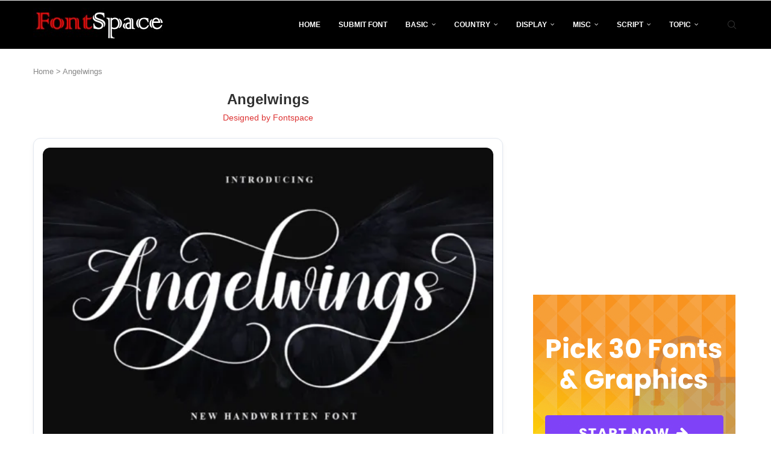

--- FILE ---
content_type: text/html; charset=UTF-8
request_url: https://fontspace.io/download/angelwings/
body_size: 23920
content:
<!DOCTYPE html> <html lang="en-US"> <head> <meta charset="UTF-8"> <meta http-equiv="X-UA-Compatible" content="IE=edge"> <meta name="viewport" content="width=device-width, initial-scale=1"> <link rel="profile" href="https://gmpg.org/xfn/11"/> <link rel="alternate" type="application/rss+xml" title="Fontspace.io RSS Feed" href="https://fontspace.io/feed/"/> <link rel="alternate" type="application/atom+xml" title="Fontspace.io Atom Feed" href="https://fontspace.io/feed/atom/"/> <link rel="pingback" href="https://fontspace.io/xmlrpc.php"/> <!--[if lt IE 9]> <script src="https://fontspace.io/wp-content/themes/soledad/js/html5.js"></script> <![endif]--> <link rel='preconnect' href='https://fonts.googleapis.com'/> <link rel='preconnect' href='https://fonts.gstatic.com'/> <meta http-equiv='x-dns-prefetch-control' content='on'> <link rel='dns-prefetch' href='//fonts.googleapis.com'/> <link rel='dns-prefetch' href='//fonts.gstatic.com'/> <link rel='dns-prefetch' href='//s.gravatar.com'/> <link rel='dns-prefetch' href='//www.google-analytics.com'/> <meta name='robots' content='index, follow, max-image-preview:large, max-snippet:-1, max-video-preview:-1'/> <title>Download Angelwings Font (TTF, OTF) - Fontspace.io</title> <link data-rocket-preload as="style" href="https://fonts.googleapis.com/css2?family=Roboto:wght@100..900&#038;display=swap" rel="preload"> <script src="/cdn-cgi/scripts/7d0fa10a/cloudflare-static/rocket-loader.min.js" data-cf-settings="f4196b5b24a1a8fa4f989928-|49"></script><link href="https://fonts.googleapis.com/css2?family=Roboto:wght@100..900&#038;display=swap" media="print" onload="this.media=&#039;all&#039;" rel="stylesheet"> <noscript><link rel="stylesheet" href="https://fonts.googleapis.com/css2?family=Roboto:wght@100..900&#038;display=swap"></noscript> <style id="rocket-critical-css">ul{box-sizing:border-box}.entry-content{counter-reset:footnotes}:root{--wp--preset--font-size--normal:16px;--wp--preset--font-size--huge:42px}@font-face{font-display:swap;font-family:'wpdm-icons';src:url(https://fontspace.io/wp-content/plugins/download-manager/assets/wpdm-iconfont/font/wpdm-icons.eot?9713993);src:url(https://fontspace.io/wp-content/plugins/download-manager/assets/wpdm-iconfont/font/wpdm-icons.eot?9713993#iefix) format('embedded-opentype'),url(https://fontspace.io/wp-content/plugins/download-manager/assets/wpdm-iconfont/font/wpdm-icons.woff2?9713993) format('woff2'),url(https://fontspace.io/wp-content/plugins/download-manager/assets/wpdm-iconfont/font/wpdm-icons.woff?9713993) format('woff'),url(https://fontspace.io/wp-content/plugins/download-manager/assets/wpdm-iconfont/font/wpdm-icons.ttf?9713993) format('truetype'),url(https://fontspace.io/wp-content/plugins/download-manager/assets/wpdm-iconfont/font/wpdm-icons.svg?9713993#wpdm-icons) format('svg');font-weight:normal;font-style:normal}[class^="wpdm-"]:before{font-family:"wpdm-icons";font-style:normal;font-weight:normal;speak:never;display:inline-block;text-decoration:inherit;width:1em;margin-right:.2em;text-align:center;font-variant:normal;text-transform:none;line-height:1em;margin-left:.2em;-webkit-font-smoothing:antialiased;-moz-osx-font-smoothing:grayscale}:root{--font-size-lg:16px;--font-size-sm:12px;--border-radius-regular:3px;--border-radius-sm:2px;--padding-regular:6px 15px}.w3eden *,.w3eden ::after,.w3eden ::before{box-sizing:border-box}.w3eden h2{margin-top:0}.w3eden ::-webkit-file-upload-button{font:inherit;-webkit-appearance:button}.w3eden h2{margin-bottom:.5rem;font-weight:500;line-height:1.2}.w3eden h2{font-size:2rem}.w3eden .row{display:-ms-flexbox;display:flex;-ms-flex-wrap:wrap;flex-wrap:wrap;margin-right:-15px;margin-left:-15px}.w3eden [class*=col-]{position:relative;width:100%;padding-right:15px;padding-left:15px}@media (min-width:768px){.w3eden .col-md-5{-ms-flex:0 0 41.666667%;flex:0 0 41.666667%;max-width:41.666667%}.w3eden .col-md-7{-ms-flex:0 0 58.333333%;flex:0 0 58.333333%;max-width:58.333333%}.w3eden .col-md-12{-ms-flex:0 0 100%;flex:0 0 100%;max-width:100%}}.w3eden .btn{display:inline-block;font-weight:600;color:#212529;text-align:center;vertical-align:middle;background-color:transparent;padding:var(--padding-regular);font-size:10pt;line-height:1.8;border-radius:var(--border-radius-regular);border:0}.w3eden [class*="btn btn-"]{color:#fff}.w3eden .btn-secondary{background-color:var(--clr-sec)}.w3eden .btn-lg{padding:.5rem 1rem;font-size:var(--font-size-lg);line-height:1.5;border-radius:.3rem}.w3eden .card{position:relative;display:-ms-flexbox;display:flex;-ms-flex-direction:column;flex-direction:column;min-width:0;word-wrap:break-word;background-color:#fff;background-clip:border-box;border:1px solid #e5e5e5;border-radius:var(--border-radius-regular)}.w3eden .badge{display:inline-block;padding:.4em .8em;font-size:75%;font-weight:700;line-height:1;text-align:center;white-space:nowrap;vertical-align:baseline;border-radius:var(--border-radius-regular);background:rgba(0,0,0,.05);border:0!important;align-content:center}.justify-content-between{justify-content:space-between}.w3eden .alert{position:relative;padding:.75rem 1.25rem;margin-bottom:1rem;border:0;border-radius:var(--border-radius-regular);box-shadow:inset 0 0 0 2px rgba(255,255,255,.7)}.w3eden .alert-warning{color:var(--color-warning-active);background-color:rgba(var(--color-warning-rgb),.1)}.w3eden .list-group{display:-ms-flexbox;display:flex;-ms-flex-direction:column;flex-direction:column;padding-left:0;margin-bottom:0}.w3eden .list-group-item{position:relative;display:block;padding:.75rem 1.25rem;margin-bottom:-1px;background-color:#fff;border:1px solid #e5e5e5}.w3eden .list-group-item:first-child{border-top-left-radius:.25rem;border-top-right-radius:.25rem}.w3eden .d-flex{display:-ms-flexbox!important;display:flex!important}.w3eden .mb-2,.w3eden .mb-3{margin-bottom:15px!important}.w3eden .p-3{padding:15px!important}.w3eden .badge:empty{display:none}.w3eden .card img{padding:0;margin:0}.w3eden .list-group li{margin-left:0}.w3eden .wpdm_hide{display:none!important}button::-moz-focus-inner{padding:0;border:0}*{box-sizing:border-box;-webkit-box-sizing:border-box;-moz-box-sizing:border-box;-moz-box-sizing:border-box;outline:0}*,body,div,form,h1,h2,h3,h4,html,input,label,li,p,ul{margin:0;padding:0}input{background-color:transparent}img{border:0}li,ul{list-style:none}h1,h2,h3,h4{font-size:100%;font-weight:400}img{max-width:100%;vertical-align:top;height:auto}a img{border:none}body:not(.penci-fawesome-ver5) .penci-faicon{font-family:FontAwesome;font-weight:400}button,input[type=text],textarea{-webkit-appearance:none;border-radius:0;-webkit-border-radius:0}body,html{-webkit-font-smoothing:antialiased}body{font-family:var(--pcbody-font);color:#313131;background-color:#fff;font-size:14px;overflow-x:hidden;text-rendering:optimizeLegibility;-webkit-font-smoothing:antialiased;-moz-osx-font-smoothing:grayscale;--pcbg-cl:#fff;--pctext-cl:#313131;--pcborder-cl:#dedede;--pcheading-cl:#313131;--pcmeta-cl:#888888;--pcaccent-cl:#6eb48c;--pcbody-font:"PT Serif", serif;--pchead-font:"Raleway", sans-serif;--pchead-wei:bold;--pchd-mg:60px;--pcctain:1170px;--pcctain2:1400px;--pcajs_tcl:var(--pcheading-cl);--pcajs_thcl:var(--pcaccent-cl);--pcajs_mcl:var(--pcmeta-cl);--pcajs_mhcl:var(--pcmeta-cl);--pcajs_ncl:var(--pctext-cl);--pcajs_bcl:var(--pcborder-cl);--pcajs_bgcl:var(--pcbg-cl);--pcajs_bghcl:#f9f9f9;--pcajs_tfz:13px;--pcajs_mfz:12px;--pcajs_nfz:13px;--pcsnav-w:270px}textarea{min-height:100px}input[type=text],textarea{font-family:var(--pcbody-font);padding:11px 20px;max-width:100%;width:100%;border:1px solid var(--pcborder-cl);border-radius:0;background-color:transparent;box-shadow:none;color:var(--pctext-cl);vertical-align:middle;font-size:inherit}[type=submit],button{font-family:var(--pchead-font);font-weight:var(--pchead-wei);padding:12px 20px;font-size:13px;line-height:1.2;background-color:var(--pcaccent-cl);color:#fff;text-align:center;display:inline-block;outline:0;border:0;border-radius:0;box-shadow:none;text-decoration:none;text-shadow:none;text-transform:uppercase}p{font-size:14px;line-height:28px}a{text-decoration:none;color:var(--pcaccent-cl);outline:0}h1,h2,h3,h4{font-family:var(--pchead-font);font-style:normal;font-weight:var(--pchead-wei);line-height:1.35}.container{width:var(--pcctain);margin:0 auto}.container.penci_sidebar:after,.container.penci_sidebar:before{content:"";display:table;clear:both}body:not(.penci-fawesome-ver5) .penci-faicon.fa-facebook:before{content:"\f09a"}#main{width:100%}.container.penci_sidebar #main{width:70.94%;padding-right:50px;float:left}.penci-sidebar-content{width:29.06%;float:right}.wrapper-boxed{overflow:hidden}.top-search-classes{float:right;width:20px;text-align:center;margin-right:0}#navigation .pcheader-icon.penci-top-search{margin-right:0}#navigation .pcheader-icon{margin-right:10px}#navigation.header-6 .pcheader-icon{margin-right:0}.top-search-classes>a{font-size:14px;line-height:58px;display:block;height:58px;color:#313131;background:0 0}#navigation.header-6 .menu{margin-right:30px}@media only screen and (min-width:961px){#navigation.header-6 .top-search-classes>a{line-height:80px;height:80px}}@media only screen and (max-width:960px){#navigation.header-6 .top-search-classes>a{line-height:60px;height:60px}}.top-search-classes>a>i{width:20px}#navigation{background:#fff;height:60px;z-index:9999;width:100%;-webkit-backface-visibility:hidden;border-bottom:1px solid #ececec}#navigation.header-layout-bottom{box-shadow:0 0 0 transparent;-webkit-box-shadow:0 0 0 transparent;-moz-box-shadow:0 0 0 transparent;border-top:1px solid #ececec}#navigation .container{position:relative;display:table;text-align:center}#navigation .menu{float:left}#navigation ul.menu>li{display:inline-block;position:relative;float:left;margin-right:30px}#navigation .menu>li:last-child{margin-right:0}#navigation .menu>li>a,#navigation .sub-menu li a{font-family:var(--pchead-font);font-size:12px;color:#313131;text-transform:uppercase;display:inline-block;position:relative;font-weight:var(--pchead-wei);text-decoration:none}#navigation .menu>li>a{line-height:58px}#navigation ul.menu>li>a:before{content:"";position:absolute;bottom:18px;left:50%;height:2px;width:0;background:var(--pcaccent-cl)}#navigation .button-menu-mobile{display:none;float:left;line-height:60px;text-align:center;color:#313131;font-size:21px}#logo a{display:inline-block;vertical-align:top}#navigation.header-6{height:82px}#navigation.header-6 .container{text-align:right}#navigation.header-6 .menu{float:none}#navigation.header-6 #logo{float:left;display:block;text-align:left}#navigation.header-6 #logo img{padding:12px 0;max-height:80px;width:auto}#navigation.header-6 .menu>li>a,#navigation.header-6 ul.menu>li>a{line-height:80px}#navigation.header-6 ul.menu>li>a:before{bottom:29px}#navigation.header-6 .pcheader-icon{margin-left:40px}#navigation.header-6 .pcheader-icon>a{height:80px;line-height:80px}@media only screen and (min-width:961px){.header-search-style-default #navigation.header-6 .show-search{height:80px}.header-search-style-default #navigation.header-6 .show-search a.close-search{height:80px;line-height:80px}.header-search-style-default #navigation.header-6 .show-search form.pc-searchform input.search-input{height:80px;padding:26px 35px 26px 0}}#navigation .menu .sub-menu{visibility:hidden;opacity:0;position:absolute;left:0;z-index:9999;box-shadow:0 3px 3px rgba(190,190,190,.6);-webkit-box-shadow:0 3px 3px rgba(190,190,190,.6);-moz-box-shadow:0 3px 3px rgba(190,190,190,.6);border-top:1px solid #ececec;margin-top:0;background:#fff}#navigation ul.menu ul.sub-menu li>a{margin:0 20px;padding:12px 0;font-size:12px;min-width:200px;line-height:1.4;border-bottom:1px solid #e0e0e0;text-align:left;border-left:none!important;position:relative;overflow:hidden;vertical-align:top}#navigation ul.menu ul.sub-menu li{padding-right:0;margin-right:0;float:none;position:relative;width:100%}#navigation .menu ul.sub-menu>li:last-child>a{border-bottom:none}body #navigation .menu .sub-menu{-webkit-transform-origin:0 0;-moz-transform-origin:0 0;-ms-transform-origin:0 0;-o-transform-origin:0 0;transform-origin:0 0}body.pcmn-drdw-style-slide_down #navigation .menu .sub-menu{-webkit-transform:rotateX(-90deg);-moz-transform:rotateX(-90deg);-ms-transform:rotateX(-90deg);-o-transform:rotateX(-90deg);transform:rotateX(-90deg)}#navigation ul.menu>li.menu-item-has-children>a:after{font-family:FontAwesome;content:"\f107";margin-left:5px;color:inherit;font-size:13px;font-weight:400;width:auto;display:inline-block;transform:scale(.8)}#sidebar-nav{position:fixed!important;top:0;height:100%;z-index:99997;width:270px;overflow-y:auto;padding:30px 20px 20px;background:#fff;left:0;transform:translateX(-270px);-webkit-transform:translateX(-270px);-moz-transform:translateX(-270px)}#sidebar-nav{transform:translateX(calc(var(--pcsnav-w) * -1));-webkit-transform:translateX(calc(var(--pcsnav-w) * -1));-moz-transform:translateX(calc(var(--pcsnav-w) * -1))}@media only screen and (min-width:961px){#sidebar-nav{display:none}}#sidebar-nav::-webkit-scrollbar{width:6px;background:#848484}#sidebar-nav::-webkit-scrollbar-thumb{background-color:#313131;border-radius:0;-webkit-border-radius:0;-moz-border-radius:0}#sidebar-nav::-webkit-scrollbar-corner{background-color:#dedede}#sidebar-nav-logo{padding:0 20px 20px;text-align:center;margin:0 0 15px 0;position:relative}#sidebar-nav-logo:before{content:"";width:60px;height:1px;background:var(--pcaccent-cl);position:absolute;bottom:0;left:50%;margin-left:-30px}.header-social.sidebar-nav-social{margin:0 0 43px 0;padding:0 10px}.header-social.sidebar-nav-social .inner-header-social:after,.header-social.sidebar-nav-social .inner-header-social:before{content:none}.header-social.sidebar-nav-social a i{color:#313131}#sidebar-nav .menu{margin:0;list-style:none}#sidebar-nav .menu li{display:block;border-bottom:1px solid #dedede;padding:0;margin-bottom:0}#sidebar-nav .menu ul>li:last-child,#sidebar-nav .menu>li:last-child{border-bottom:none}#sidebar-nav .menu li a{font-size:13px;font-weight:400;letter-spacing:0;text-transform:uppercase;color:#313131;margin:0;position:relative;padding:13px 0 13px 0;display:block;line-height:1.3em;font-family:var(--pchead-font);font-weight:var(--pchead-wei)}#sidebar-nav .menu li.menu-item-has-children a{padding-right:17px}#sidebar-nav ul.sub-menu{border-top:1px solid #dedede;display:none;padding:10px 0 10px 12px}#sidebar-nav ul.sub-menu li{overflow:hidden;border:none}#sidebar-nav ul.sub-menu li a{margin:0;padding:10px 0}#close-sidebar-nav{position:fixed;visibility:hidden;opacity:0;text-decoration:none;top:0;left:0;font-size:1.4em;color:#313131;padding:10px;height:100%;background:rgba(0,0,0,.8);right:0;z-index:99996}#close-sidebar-nav i{display:none;width:24px;height:24px;background-color:#fff;line-height:24px;text-align:center;border-radius:12px;font-size:14px}.pcheader-icon{float:right;width:20px;text-align:center}.pcheader-icon>a{height:58px;font-size:14px;line-height:58px;color:#313131;background:0 0;display:block}.show-search{position:absolute;left:0;width:100%;top:0;height:58px;background:#fff;text-align:left;z-index:200;display:none}.show-search form.pc-searchform input.search-input{padding:15px 35px 15px 0;border:none;position:absolute;top:0;left:0;width:100%;z-index:3;color:#313131;height:58px;line-height:28px;box-sizing:border-box;-moz-box-sizing:border-box;-webkit-box-sizing:border-box;background:0 0;font-weight:400;letter-spacing:0;font-size:13px}.show-search form.pc-searchform i{display:none}.show-search a.close-search{position:absolute;width:20px;height:60px;display:inline-block;right:0;top:0;z-index:5;text-align:center;line-height:60px;font-size:16px;color:#313131}.show-search a.close-search i{font-size:70%}form.pc-searchform .searchsubmit{display:none}.pcheader-icon a i{line-height:inherit;vertical-align:top}#navigation.header-6 .pcheader-icon,#navigation.header-6 .top-search-classes{margin-left:15px}#header{margin-bottom:var(--pchd-mg);position:relative}#logo{text-align:center}.header-social{display:block;text-align:center;margin:20px 0 0}.header-social .inner-header-social{display:inline-block;vertical-align:top;position:relative}.header-social a{align-items:center;display:inline-flex;vertical-align:middle;margin-right:13px}.header-social a:last-child{margin-right:0}.header-social a i{font-size:14px;color:#313131;vertical-align:top}.penci-image-holder{position:relative;width:100%;background:#f5f5f5;display:inline-block;vertical-align:top;background-repeat:no-repeat;background-position:center center;background-size:cover;-webkit-background-size:cover;-moz-background-size:cover;-o-background-size:cover;overflow:hidden}.penci-image-holder:before{display:block;content:"";width:100%;padding-top:66.6667%;background:0 0!important;box-shadow:none!important}.penci-lazy:not(.lazyloaded),.penci-lazy[src*="20xmlns='http://www.w3.org/2000/svg'"]{background-image:linear-gradient(to left,#f5f5f5 0,#efefef 15%,#f5f5f5 40%,#f5f5f5 100%);background-repeat:no-repeat!important;background-color:#f5f5f5;background-size:900px 1700px!important;animation:pencipreload .6s infinite linear forwards;-webkit-animation:pencipreload .6s infinite linear forwards}@-webkit-keyframes pencipreload{from{background-position:-800px 0}to{background-position:100px 0}}@keyframes pencipreload{from{background-position:-800px 0}to{background-position:100px 0}}.penci-image-holder.small-fix-size{width:120px}.penci-border-arrow{position:relative;line-height:1.3;margin-left:5px;margin-right:5px;margin-top:5px}.penci-border-arrow .inner-arrow{border:1px solid #313131;background:#fff;position:relative;display:block;text-transform:uppercase;padding:8px 12px 7px;z-index:3;font-size:14px}.penci-border-arrow:after,.penci-border-arrow:before{content:"";position:absolute}.penci-border-arrow:before{width:0;height:0;border-style:solid;border-color:transparent;bottom:-5px;left:50%;border-top-color:#313131;border-width:6px;border-bottom:0;margin-left:-6px;z-index:5}.penci-border-arrow:after{border:1px solid #313131;left:-5px;right:-5px;bottom:3px;display:block;z-index:1;height:100%}.header-standard{text-align:center;padding-bottom:17px;position:relative;margin:0 0 19px 0}.header-standard:after{content:"";position:absolute;width:60px;height:1px;background:var(--pcaccent-cl);display:block;bottom:0;left:50%;margin-left:-30px}.header-standard .post-title{color:#313131;font-size:24px;text-transform:uppercase}.header-standard .author-post>span{color:#888}.header-standard .author-post{margin:6px 0 0;font-size:14px}.header-standard .author-post span,.header-standard .author-post span a{font-size:inherit}.header-standard .author-post span a:not(.penci-cat-name){color:#313131;text-transform:capitalize}.penci-hide-tagupdated{display:none!important}.header-standard.header-classic{margin:0 0 26px 0;padding:0}.header-standard.header-classic:after{content:none;display:none}article.post,article.type-post{margin-bottom:60px}.single .post{margin-bottom:60px}.post-box-meta-single{text-align:center;margin:6px 0 0;font-size:14px}.post-box-meta-single span{color:#888}.header-standard .post-box-meta-single .author-post,.header-standard .post-box-meta-single .author-post span a,.header-standard .post-box-meta-single span{font-size:inherit}.post-box-meta-single a{color:#313131}.post-box-meta-single>span:before{content:"";width:0;height:10px;margin:0 13px;display:inline-block;background:0 0!important;border-right:1px solid;opacity:.7}.post-box-meta-single>span:first-child:before{content:none;display:block}.post-entry{margin-bottom:33px;line-height:28px}.post-entry:before{content:" ";display:table}.post-entry .inner-post-entry:after{content:" ";display:table;clear:both}.post-entry img{max-width:100%;height:auto}.post-entry h2{margin-bottom:17px}.post-entry h2{color:var(--pcheading-cl);letter-spacing:0;line-height:1.3em}.post-entry h2{font-size:22px}.post-entry ul{padding-left:36px;margin-bottom:20px}.post-entry ul li{margin-bottom:6px;position:relative;list-style-type:square;line-height:1.7}.textwidget{line-height:1.8}.penci-sidebar-content .widget{width:100%;margin-right:0;float:none;margin-bottom:60px;clear:both}.penci-sidebar-content img{max-width:100%;height:auto;vertical-align:top}.penci-sidebar-content .widget-title{color:#313131;margin-bottom:30px;font-family:var(--pchead-font);font-weight:var(--pchead-wei);position:relative;text-align:center;line-height:1.3;background:0 0}.widget ul{list-style:none}.widget ul li{margin-bottom:11px;padding-bottom:12px;border-bottom:1px solid var(--pcborder-cl);font-size:14px;color:#888}.widget ul li a{font-size:14px;font-style:normal;line-height:1.4}.widget a{color:var(--pctext-cl)}form.pc-searchform{position:relative}form.pc-searchform input.search-input{border:1px solid #e9e9e9;background:0 0;padding:12px 40px 12px 20px;color:#313131;font-size:13px;font-family:var(--pcbody-font);font-weight:400;width:100%}form.pc-searchform i{position:absolute;color:var(--pctext-cl);top:50%;transform:translateY(-50%);-webkit-transform:translateY(-50%);right:20px;z-index:1;font-size:15px;opacity:.9}.widget ul.side-newsfeed:after,.widget ul.side-newsfeed:before{display:table;content:"";clear:both;line-height:0}.widget ul.side-newsfeed li{list-style-type:none;margin-bottom:20px;padding-bottom:20px;margin-left:0;position:relative}.widget ul.side-newsfeed li .side-item{overflow:hidden;position:relative}.widget ul.side-newsfeed li .side-item .side-image{float:left;margin-right:20px;position:relative}.widget ul.side-newsfeed li .side-item .side-item-text{overflow:hidden}.widget ul.side-newsfeed li .side-item .side-item-text h4{margin-bottom:0}.widget ul.side-newsfeed li .side-item .side-item-text h4 a{margin-bottom:0;color:var(--pcheading-cl);display:block;font-size:16px;letter-spacing:0;line-height:1.4}#respond h3 a{color:#000;display:inline-block}#respond h3 small a{text-transform:uppercase;font-size:12px;color:#888;padding:0;margin-left:7px;letter-spacing:0;font-weight:500;position:absolute;right:0}form#commentform>p,form.comment-form>p{margin:0 14px}#respond label{color:#939393;font-size:12px;display:block;font-family:var(--pchead-font);text-transform:none;font-weight:var(--pchead-wei);margin-bottom:8px}#respond .comment-form label{font-family:inherit;font-weight:inherit;font-size:inherit;color:inherit;letter-spacing:0}#respond input{padding:12px 20px;max-width:100%;border:1px solid #dedede;margin-bottom:28px;font-size:14px;width:100%;font-weight:400;font-family:var(--pcbody-font);max-height:50px;background:0 0}#respond textarea{padding:15px 20px;border:1px solid #dedede;width:100%;height:120px;font-size:14px;color:#313131;margin-bottom:28px;line-height:20px;font-weight:400;outline:0;vertical-align:top;font-family:var(--pcbody-font)}.container.penci-breadcrumb{line-height:1.4;margin-bottom:20px}.container.penci-breadcrumb{margin-top:calc(25px - var(--pchd-mg));clear:both}.container.penci-breadcrumb a,.container.penci-breadcrumb span,.container.penci-breadcrumb span a{font-size:13px;color:#888}.penci-single-block{display:block;clear:both}@media only screen and (min-width:961px) and (max-width:1169px){body{--pcctain:940px}.container{width:var(--pcctain);max-width:calc(100% - 60px)}#navigation.header-6 .pcheader-icon{margin-left:26px}#navigation ul.menu>li{margin-right:16px}.widget ul.side-newsfeed li .side-item .side-item-text h4 a{font-size:14px}}@media only screen and (min-width:961px){#navigation .menu{display:inline-block!important}}@media only screen and (max-width:960px){#navigation.header-6{height:60px}#navigation.header-6 .container{text-align:center}#navigation.header-6 #logo{float:none;display:inline-block}#navigation.header-6 #logo img{max-height:58px;padding:10px 0}#navigation.header-6 .show-search{height:58px}#navigation.header-6 .pcheader-icon>a,#navigation.header-6 .show-search a.close-search{height:58px;line-height:58px}#navigation.header-6 .show-search form.pc-searchform input.search-input{height:58px;padding:15px 35px 15px 0}#navigation.header-6 .container .pcheader-icon{margin-left:15px}#navigation .button-menu-mobile{display:inline-block}#navigation .menu{display:none!important}.container.penci_sidebar #main{width:100%;margin:0 0 60px 0;padding:0!important;float:none!important}.penci-sidebar-content{position:static!important;margin-left:0!important;top:auto!important;float:none!important;width:100%!important}}@media only screen and (min-width:768px) and (max-width:960px){body{--pcctain:726px}.container{width:var(--pcctain);max-width:calc(100% - 60px)}#logo img{max-width:600px;height:auto}}@media only screen and (max-width:767px){.container{width:100%}#logo img{max-width:100%;height:auto}.post-entry h2{font-size:22px}.header-standard .post-title{font-size:20px}}@media only screen and (min-width:480px) and (max-width:767px){body{--pcctain:480px}.container{width:var(--pcctain)}#logo img{max-width:100%;height:auto}}@media only screen and (max-width:479px){.wrapper-boxed>.penci-single-wrapper>.penci-single-block>.container{padding-left:20px;padding-right:20px}#navigation{padding-left:10px;padding-right:10px}#navigation.header-6 .pcheader-icon{margin-left:5px}#navigation.header-6 #logo img{max-width:300px}.widget ul.side-newsfeed li .side-item .side-item-text h4 a{font-size:15px}.header-standard .post-title{font-size:18px}.post-box-meta-single span{margin-top:3px}.post-entry ul{padding-left:25px}#sidebar-nav{width:var(--pcsnav-w);transform:translateX(calc(var(--pcsnav-w) * -1));-webkit-transform:translateX(calc(var(--pcsnav-w) * -1));-moz-transform:translateX(calc(var(--pcsnav-w) * -1))}}@media screen and (max-width:600px){#close-sidebar-nav,#sidebar-nav{z-index:9999999}#close-sidebar-nav i{display:inline-block}}body{--pc-loader-2:var(--pcaccent-cl)}.widget{position:relative}.penci-header-wrap{position:relative;z-index:999}.widget ul.side-newsfeed{--oboxsize:30px}:root{--swiper-theme-color:#007aff}:host{position:relative;display:block;margin-left:auto;margin-right:auto;z-index:1}:root{--swiper-navigation-size:44px}@font-face{font-family:"penciicon";font-display:swap;src:url(https://fontspace.io/wp-content/themes/soledad/fonts/penciicon.ttf?v=1.2) format("truetype"),url(https://fontspace.io/wp-content/themes/soledad/fonts/penciicon.woff?v=1.2) format("woff"),url(https://fontspace.io/wp-content/themes/soledad/fonts/penciicon.woff2?v=1.2) format("woff2"),url(https://fontspace.io/wp-content/themes/soledad/fonts/penciicon.eot?v=1.2#iefix) format("embedded-opentype"),url(https://fontspace.io/wp-content/themes/soledad/fonts/penciicon.svg?v=1.2#penciicon) format("svg")}i[class^="penciicon-"],i[class*=" penciicon-"]{display:inline-block;font-family:penciicon!important;font-style:normal;font-weight:normal!important;font-variant:normal;text-transform:none;line-height:1;-webkit-font-smoothing:antialiased;-moz-osx-font-smoothing:grayscale}.penciicon-magnifiying-glass:before{content:"\f108"}.penciicon-close-button:before{content:"\f110"}.penciicon-x-twitter:before{content:"\f176"}.penci-faicon.penciicon-x-twitter{transform:translateY(2px)}</style> <meta name="description" content="Free download Angelwings font file for personal use (along with a license info)."/> <link rel="canonical" href="https://fontspace.io/download/angelwings/"/> <meta property="og:locale" content="en_US"/> <meta property="og:type" content="article"/> <meta property="og:title" content="Download Angelwings Font (TTF, OTF) - Fontspace.io"/> <meta property="og:description" content="Free download Angelwings font file for personal use (along with a license info)."/> <meta property="og:url" content="https://fontspace.io/download/angelwings/"/> <meta property="og:site_name" content="Fontspace.io"/> <meta property="og:image" content="https://fontspace.io/wp-content/uploads/2023/10/Angelwings-Fonts-1.jpg"/> <meta property="og:image:width" content="550"/> <meta property="og:image:height" content="367"/> <meta property="og:image:type" content="image/jpeg"/> <meta name="twitter:card" content="summary_large_image"/> <script type="application/ld+json" class="yoast-schema-graph">{"@context":"https://schema.org","@graph":[{"@type":"WebPage","@id":"https://fontspace.io/download/angelwings/","url":"https://fontspace.io/download/angelwings/","name":"Download Angelwings Font (TTF, OTF) - Fontspace.io","isPartOf":{"@id":"https://fontspace.io/#website"},"primaryImageOfPage":{"@id":"https://fontspace.io/download/angelwings/#primaryimage"},"image":{"@id":"https://fontspace.io/download/angelwings/#primaryimage"},"thumbnailUrl":"https://i0.wp.com/fontspace.io/wp-content/uploads/2023/10/Angelwings-Fonts-1.jpg?fit=550%2C367&ssl=1","datePublished":"2023-10-20T15:45:55+00:00","description":"Free download Angelwings font file for personal use (along with a license info).","breadcrumb":{"@id":"https://fontspace.io/download/angelwings/#breadcrumb"},"inLanguage":"en-US","potentialAction":[{"@type":"ReadAction","target":["https://fontspace.io/download/angelwings/"]}]},{"@type":"ImageObject","inLanguage":"en-US","@id":"https://fontspace.io/download/angelwings/#primaryimage","url":"https://i0.wp.com/fontspace.io/wp-content/uploads/2023/10/Angelwings-Fonts-1.jpg?fit=550%2C367&ssl=1","contentUrl":"https://i0.wp.com/fontspace.io/wp-content/uploads/2023/10/Angelwings-Fonts-1.jpg?fit=550%2C367&ssl=1","width":550,"height":367,"caption":"Angelwings Font"},{"@type":"BreadcrumbList","@id":"https://fontspace.io/download/angelwings/#breadcrumb","itemListElement":[{"@type":"ListItem","position":1,"name":"Home","item":"https://fontspace.io/"},{"@type":"ListItem","position":2,"name":"Angelwings"}]},{"@type":"WebSite","@id":"https://fontspace.io/#website","url":"https://fontspace.io/","name":"FREE Fonts","description":"Free Fonts Download","publisher":{"@id":"https://fontspace.io/#/schema/person/506a7b153774622ce0da61f32ec35d93"},"potentialAction":[{"@type":"SearchAction","target":{"@type":"EntryPoint","urlTemplate":"https://fontspace.io/?s={search_term_string}"},"query-input":{"@type":"PropertyValueSpecification","valueRequired":true,"valueName":"search_term_string"}}],"inLanguage":"en-US"},{"@type":["Person","Organization"],"@id":"https://fontspace.io/#/schema/person/506a7b153774622ce0da61f32ec35d93","name":"Fontspace","image":{"@type":"ImageObject","inLanguage":"en-US","@id":"https://fontspace.io/#/schema/person/image/","url":"https://i0.wp.com/fontspace.io/wp-content/uploads/2022/07/cropped-main_logo.jpeg?fit=219%2C52&ssl=1","contentUrl":"https://i0.wp.com/fontspace.io/wp-content/uploads/2022/07/cropped-main_logo.jpeg?fit=219%2C52&ssl=1","width":219,"height":52,"caption":"Fontspace"},"logo":{"@id":"https://fontspace.io/#/schema/person/image/"},"description":"Fontspace.io provides designers with high-quality and premium fonts e.g Basic, Sans Serif, Script, Calligraphy, Signature, Brush, Tattoo, Graffiti, and much more."}]}</script> <link rel='dns-prefetch' href='//stats.wp.com'/> <link href='https://fonts.gstatic.com' crossorigin rel='preconnect'/> <link rel='preconnect' href='//i0.wp.com'/> <style id='wp-img-auto-sizes-contain-inline-css' type='text/css'> img:is([sizes=auto i],[sizes^="auto," i]){contain-intrinsic-size:3000px 1500px} /*# sourceURL=wp-img-auto-sizes-contain-inline-css */ </style> <script src="/cdn-cgi/scripts/7d0fa10a/cloudflare-static/rocket-loader.min.js" data-cf-settings="f4196b5b24a1a8fa4f989928-|49"></script><link rel='preload' href='https://fontspace.io/wp-includes/css/dist/block-library/style.min.css' data-rocket-async="style" as="style" onload="this.onload=null;this.rel='stylesheet'" onerror="this.removeAttribute('data-rocket-async')" type='text/css' media='all'/> <style id='global-styles-inline-css' type='text/css'> :root{--wp--preset--aspect-ratio--square: 1;--wp--preset--aspect-ratio--4-3: 4/3;--wp--preset--aspect-ratio--3-4: 3/4;--wp--preset--aspect-ratio--3-2: 3/2;--wp--preset--aspect-ratio--2-3: 2/3;--wp--preset--aspect-ratio--16-9: 16/9;--wp--preset--aspect-ratio--9-16: 9/16;--wp--preset--color--black: #000000;--wp--preset--color--cyan-bluish-gray: #abb8c3;--wp--preset--color--white: #ffffff;--wp--preset--color--pale-pink: #f78da7;--wp--preset--color--vivid-red: #cf2e2e;--wp--preset--color--luminous-vivid-orange: #ff6900;--wp--preset--color--luminous-vivid-amber: #fcb900;--wp--preset--color--light-green-cyan: #7bdcb5;--wp--preset--color--vivid-green-cyan: #00d084;--wp--preset--color--pale-cyan-blue: #8ed1fc;--wp--preset--color--vivid-cyan-blue: #0693e3;--wp--preset--color--vivid-purple: #9b51e0;--wp--preset--gradient--vivid-cyan-blue-to-vivid-purple: linear-gradient(135deg,rgb(6,147,227) 0%,rgb(155,81,224) 100%);--wp--preset--gradient--light-green-cyan-to-vivid-green-cyan: linear-gradient(135deg,rgb(122,220,180) 0%,rgb(0,208,130) 100%);--wp--preset--gradient--luminous-vivid-amber-to-luminous-vivid-orange: linear-gradient(135deg,rgb(252,185,0) 0%,rgb(255,105,0) 100%);--wp--preset--gradient--luminous-vivid-orange-to-vivid-red: linear-gradient(135deg,rgb(255,105,0) 0%,rgb(207,46,46) 100%);--wp--preset--gradient--very-light-gray-to-cyan-bluish-gray: linear-gradient(135deg,rgb(238,238,238) 0%,rgb(169,184,195) 100%);--wp--preset--gradient--cool-to-warm-spectrum: linear-gradient(135deg,rgb(74,234,220) 0%,rgb(151,120,209) 20%,rgb(207,42,186) 40%,rgb(238,44,130) 60%,rgb(251,105,98) 80%,rgb(254,248,76) 100%);--wp--preset--gradient--blush-light-purple: linear-gradient(135deg,rgb(255,206,236) 0%,rgb(152,150,240) 100%);--wp--preset--gradient--blush-bordeaux: linear-gradient(135deg,rgb(254,205,165) 0%,rgb(254,45,45) 50%,rgb(107,0,62) 100%);--wp--preset--gradient--luminous-dusk: linear-gradient(135deg,rgb(255,203,112) 0%,rgb(199,81,192) 50%,rgb(65,88,208) 100%);--wp--preset--gradient--pale-ocean: linear-gradient(135deg,rgb(255,245,203) 0%,rgb(182,227,212) 50%,rgb(51,167,181) 100%);--wp--preset--gradient--electric-grass: linear-gradient(135deg,rgb(202,248,128) 0%,rgb(113,206,126) 100%);--wp--preset--gradient--midnight: linear-gradient(135deg,rgb(2,3,129) 0%,rgb(40,116,252) 100%);--wp--preset--font-size--small: 12px;--wp--preset--font-size--medium: 20px;--wp--preset--font-size--large: 32px;--wp--preset--font-size--x-large: 42px;--wp--preset--font-size--normal: 14px;--wp--preset--font-size--huge: 42px;--wp--preset--spacing--20: 0.44rem;--wp--preset--spacing--30: 0.67rem;--wp--preset--spacing--40: 1rem;--wp--preset--spacing--50: 1.5rem;--wp--preset--spacing--60: 2.25rem;--wp--preset--spacing--70: 3.38rem;--wp--preset--spacing--80: 5.06rem;--wp--preset--shadow--natural: 6px 6px 9px rgba(0, 0, 0, 0.2);--wp--preset--shadow--deep: 12px 12px 50px rgba(0, 0, 0, 0.4);--wp--preset--shadow--sharp: 6px 6px 0px rgba(0, 0, 0, 0.2);--wp--preset--shadow--outlined: 6px 6px 0px -3px rgb(255, 255, 255), 6px 6px rgb(0, 0, 0);--wp--preset--shadow--crisp: 6px 6px 0px rgb(0, 0, 0);}:where(.is-layout-flex){gap: 0.5em;}:where(.is-layout-grid){gap: 0.5em;}body .is-layout-flex{display: flex;}.is-layout-flex{flex-wrap: wrap;align-items: center;}.is-layout-flex > :is(*, div){margin: 0;}body .is-layout-grid{display: grid;}.is-layout-grid > :is(*, div){margin: 0;}:where(.wp-block-columns.is-layout-flex){gap: 2em;}:where(.wp-block-columns.is-layout-grid){gap: 2em;}:where(.wp-block-post-template.is-layout-flex){gap: 1.25em;}:where(.wp-block-post-template.is-layout-grid){gap: 1.25em;}.has-black-color{color: var(--wp--preset--color--black) !important;}.has-cyan-bluish-gray-color{color: var(--wp--preset--color--cyan-bluish-gray) !important;}.has-white-color{color: var(--wp--preset--color--white) !important;}.has-pale-pink-color{color: var(--wp--preset--color--pale-pink) !important;}.has-vivid-red-color{color: var(--wp--preset--color--vivid-red) !important;}.has-luminous-vivid-orange-color{color: var(--wp--preset--color--luminous-vivid-orange) !important;}.has-luminous-vivid-amber-color{color: var(--wp--preset--color--luminous-vivid-amber) !important;}.has-light-green-cyan-color{color: var(--wp--preset--color--light-green-cyan) !important;}.has-vivid-green-cyan-color{color: var(--wp--preset--color--vivid-green-cyan) !important;}.has-pale-cyan-blue-color{color: var(--wp--preset--color--pale-cyan-blue) !important;}.has-vivid-cyan-blue-color{color: var(--wp--preset--color--vivid-cyan-blue) !important;}.has-vivid-purple-color{color: var(--wp--preset--color--vivid-purple) !important;}.has-black-background-color{background-color: var(--wp--preset--color--black) !important;}.has-cyan-bluish-gray-background-color{background-color: var(--wp--preset--color--cyan-bluish-gray) !important;}.has-white-background-color{background-color: var(--wp--preset--color--white) !important;}.has-pale-pink-background-color{background-color: var(--wp--preset--color--pale-pink) !important;}.has-vivid-red-background-color{background-color: var(--wp--preset--color--vivid-red) !important;}.has-luminous-vivid-orange-background-color{background-color: var(--wp--preset--color--luminous-vivid-orange) !important;}.has-luminous-vivid-amber-background-color{background-color: var(--wp--preset--color--luminous-vivid-amber) !important;}.has-light-green-cyan-background-color{background-color: var(--wp--preset--color--light-green-cyan) !important;}.has-vivid-green-cyan-background-color{background-color: var(--wp--preset--color--vivid-green-cyan) !important;}.has-pale-cyan-blue-background-color{background-color: var(--wp--preset--color--pale-cyan-blue) !important;}.has-vivid-cyan-blue-background-color{background-color: var(--wp--preset--color--vivid-cyan-blue) !important;}.has-vivid-purple-background-color{background-color: var(--wp--preset--color--vivid-purple) !important;}.has-black-border-color{border-color: var(--wp--preset--color--black) !important;}.has-cyan-bluish-gray-border-color{border-color: var(--wp--preset--color--cyan-bluish-gray) !important;}.has-white-border-color{border-color: var(--wp--preset--color--white) !important;}.has-pale-pink-border-color{border-color: var(--wp--preset--color--pale-pink) !important;}.has-vivid-red-border-color{border-color: var(--wp--preset--color--vivid-red) !important;}.has-luminous-vivid-orange-border-color{border-color: var(--wp--preset--color--luminous-vivid-orange) !important;}.has-luminous-vivid-amber-border-color{border-color: var(--wp--preset--color--luminous-vivid-amber) !important;}.has-light-green-cyan-border-color{border-color: var(--wp--preset--color--light-green-cyan) !important;}.has-vivid-green-cyan-border-color{border-color: var(--wp--preset--color--vivid-green-cyan) !important;}.has-pale-cyan-blue-border-color{border-color: var(--wp--preset--color--pale-cyan-blue) !important;}.has-vivid-cyan-blue-border-color{border-color: var(--wp--preset--color--vivid-cyan-blue) !important;}.has-vivid-purple-border-color{border-color: var(--wp--preset--color--vivid-purple) !important;}.has-vivid-cyan-blue-to-vivid-purple-gradient-background{background: var(--wp--preset--gradient--vivid-cyan-blue-to-vivid-purple) !important;}.has-light-green-cyan-to-vivid-green-cyan-gradient-background{background: var(--wp--preset--gradient--light-green-cyan-to-vivid-green-cyan) !important;}.has-luminous-vivid-amber-to-luminous-vivid-orange-gradient-background{background: var(--wp--preset--gradient--luminous-vivid-amber-to-luminous-vivid-orange) !important;}.has-luminous-vivid-orange-to-vivid-red-gradient-background{background: var(--wp--preset--gradient--luminous-vivid-orange-to-vivid-red) !important;}.has-very-light-gray-to-cyan-bluish-gray-gradient-background{background: var(--wp--preset--gradient--very-light-gray-to-cyan-bluish-gray) !important;}.has-cool-to-warm-spectrum-gradient-background{background: var(--wp--preset--gradient--cool-to-warm-spectrum) !important;}.has-blush-light-purple-gradient-background{background: var(--wp--preset--gradient--blush-light-purple) !important;}.has-blush-bordeaux-gradient-background{background: var(--wp--preset--gradient--blush-bordeaux) !important;}.has-luminous-dusk-gradient-background{background: var(--wp--preset--gradient--luminous-dusk) !important;}.has-pale-ocean-gradient-background{background: var(--wp--preset--gradient--pale-ocean) !important;}.has-electric-grass-gradient-background{background: var(--wp--preset--gradient--electric-grass) !important;}.has-midnight-gradient-background{background: var(--wp--preset--gradient--midnight) !important;}.has-small-font-size{font-size: var(--wp--preset--font-size--small) !important;}.has-medium-font-size{font-size: var(--wp--preset--font-size--medium) !important;}.has-large-font-size{font-size: var(--wp--preset--font-size--large) !important;}.has-x-large-font-size{font-size: var(--wp--preset--font-size--x-large) !important;} /*# sourceURL=global-styles-inline-css */ </style> <style id='classic-theme-styles-inline-css' type='text/css'> /*! This file is auto-generated */ .wp-block-button__link{color:#fff;background-color:#32373c;border-radius:9999px;box-shadow:none;text-decoration:none;padding:calc(.667em + 2px) calc(1.333em + 2px);font-size:1.125em}.wp-block-file__button{background:#32373c;color:#fff;text-decoration:none} /*# sourceURL=/wp-includes/css/classic-themes.min.css */ </style> <script src="/cdn-cgi/scripts/7d0fa10a/cloudflare-static/rocket-loader.min.js" data-cf-settings="f4196b5b24a1a8fa4f989928-|49"></script><link data-minify="1" rel='preload' href='https://fontspace.io/wp-content/cache/min/1/wp-content/plugins/download-manager/assets/wpdm-iconfont/css/wpdm-icons.css?ver=1767482999' data-rocket-async="style" as="style" onload="this.onload=null;this.rel='stylesheet'" onerror="this.removeAttribute('data-rocket-async')" type='text/css' media='all'/> <script src="/cdn-cgi/scripts/7d0fa10a/cloudflare-static/rocket-loader.min.js" data-cf-settings="f4196b5b24a1a8fa4f989928-|49"></script><link rel='preload' href='https://fontspace.io/wp-content/plugins/download-manager/assets/css/front.min.css' data-rocket-async="style" as="style" onload="this.onload=null;this.rel='stylesheet'" onerror="this.removeAttribute('data-rocket-async')" type='text/css' media='all'/> <script src="/cdn-cgi/scripts/7d0fa10a/cloudflare-static/rocket-loader.min.js" data-cf-settings="f4196b5b24a1a8fa4f989928-|49"></script><link rel='preload' href='https://fontspace.io/wp-content/plugins/download-manager/assets/css/front-dark.min.css' data-rocket-async="style" as="style" onload="this.onload=null;this.rel='stylesheet'" onerror="this.removeAttribute('data-rocket-async')" type='text/css' media='all'/> <script src="/cdn-cgi/scripts/7d0fa10a/cloudflare-static/rocket-loader.min.js" data-cf-settings="f4196b5b24a1a8fa4f989928-|49"></script><link data-minify="1" rel='preload' href='https://fontspace.io/wp-content/cache/min/1/wp-content/themes/soledad/main.css?ver=1767482999' data-rocket-async="style" as="style" onload="this.onload=null;this.rel='stylesheet'" onerror="this.removeAttribute('data-rocket-async')" type='text/css' media='all'/> <script src="/cdn-cgi/scripts/7d0fa10a/cloudflare-static/rocket-loader.min.js" data-cf-settings="f4196b5b24a1a8fa4f989928-|49"></script><link data-minify="1" rel='preload' href='https://fontspace.io/wp-content/cache/min/1/wp-content/themes/soledad/css/swiper-bundle.min.css?ver=1767482999' data-rocket-async="style" as="style" onload="this.onload=null;this.rel='stylesheet'" onerror="this.removeAttribute('data-rocket-async')" type='text/css' media='all'/> <script src="/cdn-cgi/scripts/7d0fa10a/cloudflare-static/rocket-loader.min.js" data-cf-settings="f4196b5b24a1a8fa4f989928-|49"></script><link data-minify="1" rel='preload' href='https://fontspace.io/wp-content/cache/min/1/wp-content/themes/soledad/css/font-awesome.4.7.0.swap.min.css?ver=1767482999' data-rocket-async="style" as="style" onload="this.onload=null;this.rel='stylesheet'" onerror="this.removeAttribute('data-rocket-async')" type='text/css' media='all'/> <script src="/cdn-cgi/scripts/7d0fa10a/cloudflare-static/rocket-loader.min.js" data-cf-settings="f4196b5b24a1a8fa4f989928-|49"></script><link data-minify="1" rel='preload' href='https://fontspace.io/wp-content/cache/min/1/wp-content/themes/soledad/css/penci-icon.css?ver=1767482999' data-rocket-async="style" as="style" onload="this.onload=null;this.rel='stylesheet'" onerror="this.removeAttribute('data-rocket-async')" type='text/css' media='all'/> <script src="/cdn-cgi/scripts/7d0fa10a/cloudflare-static/rocket-loader.min.js" data-cf-settings="f4196b5b24a1a8fa4f989928-|49"></script><link rel='preload' href='https://fontspace.io/wp-content/themes/soledad-child/style.css' data-rocket-async="style" as="style" onload="this.onload=null;this.rel='stylesheet'" onerror="this.removeAttribute('data-rocket-async')" type='text/css' media='all'/> <script src="/cdn-cgi/scripts/7d0fa10a/cloudflare-static/rocket-loader.min.js" data-cf-settings="f4196b5b24a1a8fa4f989928-|49"></script><link data-minify="1" rel='preload' href='https://fontspace.io/wp-content/cache/min/1/wp-content/themes/soledad/css/social-counter.css?ver=1767482999' data-rocket-async="style" as="style" onload="this.onload=null;this.rel='stylesheet'" onerror="this.removeAttribute('data-rocket-async')" type='text/css' media='all'/> <script src="/cdn-cgi/scripts/7d0fa10a/cloudflare-static/rocket-loader.min.js" data-cf-settings="f4196b5b24a1a8fa4f989928-|49"></script><link data-minify="1" rel='preload' href='https://fontspace.io/wp-content/cache/min/1/wp-content/plugins/forget-about-shortcode-buttons/public/css/button-styles.css?ver=1767482999' data-rocket-async="style" as="style" onload="this.onload=null;this.rel='stylesheet'" onerror="this.removeAttribute('data-rocket-async')" type='text/css' media='all'/> <script src="/cdn-cgi/scripts/7d0fa10a/cloudflare-static/rocket-loader.min.js" data-cf-settings="f4196b5b24a1a8fa4f989928-|49"></script><link rel='preload' href='https://fontspace.io/wp-content/themes/soledad/style.css' data-rocket-async="style" as="style" onload="this.onload=null;this.rel='stylesheet'" onerror="this.removeAttribute('data-rocket-async')" type='text/css' media='all'/> <script type="f4196b5b24a1a8fa4f989928-text/javascript" src="https://fontspace.io/wp-includes/js/jquery/jquery.min.js" id="jquery-core-js" data-rocket-defer defer></script> <script type="f4196b5b24a1a8fa4f989928-text/javascript" src="https://fontspace.io/wp-includes/js/jquery/jquery-migrate.min.js" id="jquery-migrate-js" data-rocket-defer defer></script> <script type="f4196b5b24a1a8fa4f989928-text/javascript" src="https://fontspace.io/wp-content/plugins/download-manager/assets/js/wpdm.min.js" id="wpdm-frontend-js-js" data-rocket-defer defer></script> <script type="f4196b5b24a1a8fa4f989928-text/javascript" id="wpdm-frontjs-js-extra">
/* <![CDATA[ */
var wpdm_url = {"home":"https://fontspace.io/","site":"https://fontspace.io/","ajax":"https://fontspace.io/wp-admin/admin-ajax.php"};
var wpdm_js = {"spinner":"\u003Ci class=\"wpdm-icon wpdm-sun wpdm-spin\"\u003E\u003C/i\u003E","client_id":"12940e6e4291b091633d3879e82052fe"};
var wpdm_strings = {"pass_var":"Password Verified!","pass_var_q":"Please click following button to start download.","start_dl":"Start Download"};
//# sourceURL=wpdm-frontjs-js-extra
/* ]]> */
</script> <script type="f4196b5b24a1a8fa4f989928-text/javascript" src="https://fontspace.io/wp-content/plugins/download-manager/assets/js/front.min.js" id="wpdm-frontjs-js" data-rocket-defer defer></script> <style>img#wpstats{display:none}</style> <meta name="google-site-verification" content="Lfx2_f7uj25Bs1srGyaj3xR6Mc_Bdjgz_kBlwA52XWg"/> <script async src="https://www.googletagmanager.com/gtag/js?id=G-MHCPH3PFSM" type="f4196b5b24a1a8fa4f989928-text/javascript"></script> <script type="f4196b5b24a1a8fa4f989928-text/javascript">
  window.dataLayer = window.dataLayer || [];
  function gtag(){dataLayer.push(arguments);}
  gtag('js', new Date());

  gtag('config', 'G-MHCPH3PFSM');
</script> <meta name="p:domain_verify" content="1135e5d481ee0f5f46ffaeb8564d27a7"/><style id="penci-custom-style" type="text/css">body{ --pcbg-cl: #fff; --pctext-cl: #313131; --pcborder-cl: #dedede; --pcheading-cl: #313131; --pcmeta-cl: #888888; --pcaccent-cl: #6eb48c; --pcbody-font: 'PT Serif', serif; --pchead-font: 'Raleway', sans-serif; --pchead-wei: bold; --pcava_bdr:10px;--pcajs_fvw:470px;--pcajs_fvmw:220px; } .single.penci-body-single-style-5 #header, .single.penci-body-single-style-6 #header, .single.penci-body-single-style-10 #header, .single.penci-body-single-style-5 .pc-wrapbuilder-header, .single.penci-body-single-style-6 .pc-wrapbuilder-header, .single.penci-body-single-style-10 .pc-wrapbuilder-header { --pchd-mg: 40px; } .fluid-width-video-wrapper > div { position: absolute; left: 0; right: 0; top: 0; width: 100%; height: 100%; } .yt-video-place { position: relative; text-align: center; } .yt-video-place.embed-responsive .start-video { display: block; top: 0; left: 0; bottom: 0; right: 0; position: absolute; transform: none; } .yt-video-place.embed-responsive .start-video img { margin: 0; padding: 0; top: 50%; display: inline-block; position: absolute; left: 50%; transform: translate(-50%, -50%); width: 68px; height: auto; } .mfp-bg { top: 0; left: 0; width: 100%; height: 100%; z-index: 9999999; overflow: hidden; position: fixed; background: #0b0b0b; opacity: .8; filter: alpha(opacity=80) } .mfp-wrap { top: 0; left: 0; width: 100%; height: 100%; z-index: 9999999; position: fixed; outline: none !important; -webkit-backface-visibility: hidden } body { --pcbody-font: Arial, Helvetica, sans-serif; } p{ line-height: 1.8; } .penci-hide-tagupdated{ display: none !important; } body, .widget ul li a{ font-size: 16px; } .widget ul li, .widget ol li, .post-entry, p, .post-entry p { font-size: 16px; line-height: 1.8; } .featured-area.featured-style-42 .item-inner-content, .featured-style-41 .swiper-slide, .slider-40-wrapper .nav-thumb-creative .thumb-container:after,.penci-slider44-t-item:before,.penci-slider44-main-wrapper .item, .featured-area .penci-image-holder, .featured-area .penci-slider4-overlay, .featured-area .penci-slide-overlay .overlay-link, .featured-style-29 .featured-slider-overlay, .penci-slider38-overlay{ border-radius: ; -webkit-border-radius: ; } .penci-featured-content-right:before{ border-top-right-radius: ; border-bottom-right-radius: ; } .penci-flat-overlay .penci-slide-overlay .penci-mag-featured-content:before{ border-bottom-left-radius: ; border-bottom-right-radius: ; } .container-single .post-image{ border-radius: ; -webkit-border-radius: ; } .penci-mega-post-inner, .penci-mega-thumbnail .penci-image-holder{ border-radius: ; -webkit-border-radius: ; } #penci-login-popup:before{ opacity: ; } #header .inner-header { background-color: #000000; background-image: none; } #navigation, .show-search { background: #000000; } @media only screen and (min-width: 960px){ #navigation.header-11 > .container { background: #000000; }} .header-slogan .header-slogan-text:before, .header-slogan .header-slogan-text:after{ content: none; } .navigation .menu > li > a, .navigation .menu .sub-menu li a, #navigation .menu > li > a, #navigation .menu .sub-menu li a { color: #ffffff; } .navigation .menu > li > a:hover, .navigation .menu li.current-menu-item > a, .navigation .menu > li.current_page_item > a, .navigation .menu > li:hover > a, .navigation .menu > li.current-menu-ancestor > a, .navigation .menu > li.current-menu-item > a, .navigation .menu .sub-menu li a:hover, .navigation .menu .sub-menu li.current-menu-item > a, .navigation .sub-menu li:hover > a, #navigation .menu > li > a:hover, #navigation .menu li.current-menu-item > a, #navigation .menu > li.current_page_item > a, #navigation .menu > li:hover > a, #navigation .menu > li.current-menu-ancestor > a, #navigation .menu > li.current-menu-item > a, #navigation .menu .sub-menu li a:hover, #navigation .menu .sub-menu li.current-menu-item > a, #navigation .sub-menu li:hover > a { color: #dd3333; } .navigation ul.menu > li > a:before, .navigation .menu > ul > li > a:before, #navigation ul.menu > li > a:before, #navigation .menu > ul > li > a:before { background: #dd3333; } #navigation.menu-style-3 .menu .sub-menu:after, .navigation.menu-style-3 .menu .sub-menu:after { border-bottom-color: #000000; } #navigation.menu-style-3 .menu .sub-menu .sub-menu:after,.navigation.menu-style-3 .menu .sub-menu .sub-menu:after { border-right-color: #000000; } #navigation .menu .sub-menu, #navigation .menu .children, #navigation ul.menu > li.megamenu > ul.sub-menu { background-color: #000000; } .penci-header-signup-form { padding-top: px; padding-bottom: px; } .penci-slide-overlay .overlay-link, .penci-slider38-overlay, .penci-flat-overlay .penci-slide-overlay .penci-mag-featured-content:before, .slider-40-wrapper .list-slider-creative .item-slider-creative .img-container:before { opacity: ; } .penci-item-mag:hover .penci-slide-overlay .overlay-link, .featured-style-38 .item:hover .penci-slider38-overlay, .penci-flat-overlay .penci-item-mag:hover .penci-slide-overlay .penci-mag-featured-content:before { opacity: ; } .penci-featured-content .featured-slider-overlay { opacity: ; } .slider-40-wrapper .list-slider-creative .item-slider-creative:hover .img-container:before { opacity:; } .featured-style-29 .featured-slider-overlay { opacity: ; } .penci_grid_title a, .penci-grid li .item h2 a, .penci-masonry .item-masonry h2 a, .grid-mixed .mixed-detail h2 a, .overlay-header-box .overlay-title a { text-transform: none; } .penci-featured-infor .cat a.penci-cat-name, .penci-grid .cat a.penci-cat-name, .penci-masonry .cat a.penci-cat-name, .penci-featured-infor .cat a.penci-cat-name { color: #dd3333; } .penci-featured-infor .cat a.penci-cat-name:after, .penci-grid .cat a.penci-cat-name:after, .penci-masonry .cat a.penci-cat-name:after, .penci-featured-infor .cat a.penci-cat-name:after{ border-color: #dd3333; } .grid-post-box-meta span a, .grid-mixed .penci-post-box-meta .penci-box-meta a{ color: #dd3333; } .penci-grid li.typography-style .overlay-typography { opacity: ; } .penci-grid li.typography-style:hover .overlay-typography { opacity: ; } .container-single .single-post-title { text-transform: none; } .author-content h5{ text-transform: none; } .container-single .item-related h3 a { text-transform: none; } .tags-share-box .single-comment-o, .post-box-meta-single span, .header-standard .post-box-meta-single .author-post span, .header-standard .post-box-meta-single .author-post span a{ color: #dd3333; } .post-entry a, .container-single .post-entry a{ color: #dd3333; } .home-featured-cat-content .mag-photo .mag-overlay-photo { opacity: ; } .home-featured-cat-content .mag-photo:hover .mag-overlay-photo { opacity: ; } .inner-item-portfolio:hover .penci-portfolio-thumbnail a:after { opacity: ; } /* CĂN GIỮA ẢNH FEATURED WPDM – FIX CUỐI */ .w3eden .card.mb-3.p-3.hide_empty { display: flex; flex-direction: column; align-items: center; } /* Featured image WPDM: full width – kín khung */ .w3eden .card.mb-3.p-3.hide_empty { padding: 0; display: flex; flex-direction: column; align-items: stretch; } .w3eden .card.mb-3.p-3.hide_empty img { width: 100%; height: auto; display: block; border-radius: 12px; /* có thể xóa nếu không muốn bo góc */ } body { --pcdm_btnbg: rgba(0, 0, 0, .1); --pcdm_btnd: #666; --pcdm_btndbg: #fff; --pcdm_btnn: var(--pctext-cl); --pcdm_btnnbg: var(--pcbg-cl); } body.pcdm-enable { --pcbg-cl: #000000; --pcbg-l-cl: #1a1a1a; --pcbg-d-cl: #000000; --pctext-cl: #fff; --pcborder-cl: #313131; --pcborders-cl: #3c3c3c; --pcheading-cl: rgba(255,255,255,0.9); --pcmeta-cl: #999999; --pcl-cl: #fff; --pclh-cl: #6eb48c; --pcaccent-cl: #6eb48c; background-color: var(--pcbg-cl); color: var(--pctext-cl); } body.pcdark-df.pcdm-enable.pclight-mode { --pcbg-cl: #fff; --pctext-cl: #313131; --pcborder-cl: #dedede; --pcheading-cl: #313131; --pcmeta-cl: #888888; --pcaccent-cl: #6eb48c; }</style> <link rel="shortcut icon" href="https://fontspace.io/wp-content/uploads/2020/02/fontsio-icon.png" type="image/x-icon"/> <link rel="apple-touch-icon" sizes="180x180" href="https://fontspace.io/wp-content/uploads/2020/02/fontsio-icon.png"> <script type="f4196b5b24a1a8fa4f989928-text/javascript">
var penciBlocksArray=[];
var portfolioDataJs = portfolioDataJs || [];var PENCILOCALCACHE = {};
		(function () {
				"use strict";
		
				PENCILOCALCACHE = {
					data: {},
					remove: function ( ajaxFilterItem ) {
						delete PENCILOCALCACHE.data[ajaxFilterItem];
					},
					exist: function ( ajaxFilterItem ) {
						return PENCILOCALCACHE.data.hasOwnProperty( ajaxFilterItem ) && PENCILOCALCACHE.data[ajaxFilterItem] !== null;
					},
					get: function ( ajaxFilterItem ) {
						return PENCILOCALCACHE.data[ajaxFilterItem];
					},
					set: function ( ajaxFilterItem, cachedData ) {
						PENCILOCALCACHE.remove( ajaxFilterItem );
						PENCILOCALCACHE.data[ajaxFilterItem] = cachedData;
					}
				};
			}
		)();function penciBlock() {
		    this.atts_json = '';
		    this.content = '';
		}</script> <script type="application/ld+json">{
    "@context": "https:\/\/schema.org\/",
    "@type": "organization",
    "@id": "#organization",
    "logo": {
        "@type": "ImageObject",
        "url": "https:\/\/fontspace.io\/wp-content\/uploads\/2022\/07\/main_logo.jpeg"
    },
    "url": "https:\/\/fontspace.io\/",
    "name": "Fontspace.io",
    "description": "Free Fonts Download"
}</script><script type="application/ld+json">{
    "@context": "https:\/\/schema.org\/",
    "@type": "WebSite",
    "name": "Fontspace.io",
    "alternateName": "Free Fonts Download",
    "url": "https:\/\/fontspace.io\/"
}</script><script type="application/ld+json">{
    "@context": "https:\/\/schema.org\/",
    "@type": "BlogPosting",
    "headline": "Angelwings",
    "description": "Angelwings",
    "datePublished": "2023-10-20T09:45:55-06:00",
    "datemodified": "2023-10-20T09:45:55-06:00",
    "mainEntityOfPage": "https:\/\/fontspace.io\/download\/angelwings\/",
    "image": {
        "@type": "ImageObject",
        "url": "https:\/\/i0.wp.com\/fontspace.io\/wp-content\/uploads\/2023\/10\/Angelwings-Fonts-1.jpg?fit=550%2C367&ssl=1",
        "width": 550,
        "height": 367
    },
    "publisher": {
        "@type": "Organization",
        "name": "Fontspace.io",
        "logo": {
            "@type": "ImageObject",
            "url": "https:\/\/fontspace.io\/wp-content\/uploads\/2022\/07\/main_logo.jpeg"
        }
    },
    "author": {
        "@type": "Person",
        "@id": "#person-Fontspace",
        "name": "Fontspace",
        "url": "https:\/\/fontspace.io\/author\/admin\/"
    }
}</script><style type="text/css">.recentcomments a{display:inline !important;padding:0 !important;margin:0 !important;}</style><meta name="generator" content="WordPress Download Manager 3.3.46"/> <style> .w3eden .fetfont, .w3eden .btn, .w3eden .btn.wpdm-front h3.title, .w3eden .wpdm-social-lock-box .IN-widget a span:last-child, .w3eden #xfilelist .panel-heading, .w3eden .wpdm-frontend-tabs a, .w3eden .alert:before, .w3eden .panel .panel-heading, .w3eden .discount-msg, .w3eden .panel.dashboard-panel h3, .w3eden #wpdm-dashboard-sidebar .list-group-item, .w3eden #package-description .wp-switch-editor, .w3eden .w3eden.author-dashbboard .nav.nav-tabs li a, .w3eden .wpdm_cart thead th, .w3eden #csp .list-group-item, .w3eden .modal-title { font-family: "Roboto", -apple-system, BlinkMacSystemFont, "Segoe UI", Roboto, Helvetica, Arial, sans-serif, "Apple Color Emoji", "Segoe UI Emoji", "Segoe UI Symbol"; text-transform: uppercase; font-weight: 700; } .w3eden #csp .list-group-item { text-transform: unset; } </style> <style> /* WPDM Link Template Styles */ </style> <style> :root { --color-primary: #c6c6c6; --color-primary-rgb: 198, 198, 198; --color-primary-hover: #dd9933; --color-primary-active: #1e73be; --clr-sec: #688c9e; --clr-sec-rgb: 104, 140, 158; --clr-sec-hover: #dd9933; --clr-sec-active: #1e73be; --color-secondary: #688c9e; --color-secondary-rgb: 104, 140, 158; --color-secondary-hover: #dd9933; --color-secondary-active: #1e73be; --color-success: #4d5bf9; --color-success-rgb: 77, 91, 249; --color-success-hover: #18ce0f; --color-success-active: #18ce0f; --color-info: #999999; --color-info-rgb: 153, 153, 153; --color-info-hover: #2CA8FF; --color-info-active: #939393; --color-warning: #FFB236; --color-warning-rgb: 255, 178, 54; --color-warning-hover: #FFB236; --color-warning-active: #FFB236; --color-danger: #ff6600; --color-danger-rgb: 255, 102, 0; --color-danger-hover: #ff6600; --color-danger-active: #ff6600; --color-green: #30b570; --color-blue: #0073ff; --color-purple: #8557D3; --color-red: #ff5062; --color-muted: rgba(69, 89, 122, 0.6); --wpdm-font: "Roboto", -apple-system, BlinkMacSystemFont, "Segoe UI", Roboto, Helvetica, Arial, sans-serif, "Apple Color Emoji", "Segoe UI Emoji", "Segoe UI Symbol"; } .wpdm-download-link.btn.btn-secondary.btn-lg { border-radius: 30px; } </style> <script type="f4196b5b24a1a8fa4f989928-text/javascript">
/*! loadCSS rel=preload polyfill. [c]2017 Filament Group, Inc. MIT License */
(function(w){"use strict";if(!w.loadCSS){w.loadCSS=function(){}}
var rp=loadCSS.relpreload={};rp.support=(function(){var ret;try{ret=w.document.createElement("link").relList.supports("preload")}catch(e){ret=!1}
return function(){return ret}})();rp.bindMediaToggle=function(link){var finalMedia=link.media||"all";function enableStylesheet(){link.media=finalMedia}
if(link.addEventListener){link.addEventListener("load",enableStylesheet)}else if(link.attachEvent){link.attachEvent("onload",enableStylesheet)}
setTimeout(function(){link.rel="stylesheet";link.media="only x"});setTimeout(enableStylesheet,3000)};rp.poly=function(){if(rp.support()){return}
var links=w.document.getElementsByTagName("link");for(var i=0;i<links.length;i++){var link=links[i];if(link.rel==="preload"&&link.getAttribute("as")==="style"&&!link.getAttribute("data-loadcss")){link.setAttribute("data-loadcss",!0);rp.bindMediaToggle(link)}}};if(!rp.support()){rp.poly();var run=w.setInterval(rp.poly,500);if(w.addEventListener){w.addEventListener("load",function(){rp.poly();w.clearInterval(run)})}else if(w.attachEvent){w.attachEvent("onload",function(){rp.poly();w.clearInterval(run)})}}
if(typeof exports!=="undefined"){exports.loadCSS=loadCSS}
else{w.loadCSS=loadCSS}}(typeof global!=="undefined"?global:this))
</script><script src="/cdn-cgi/scripts/7d0fa10a/cloudflare-static/rocket-loader.min.js" data-cf-settings="f4196b5b24a1a8fa4f989928-|49"></script><link data-minify="1" rel='preload' href='https://fontspace.io/wp-content/cache/min/1/wp-content/plugins/download-manager/src/User/views/auth-forms.css?ver=1768458574' data-rocket-async="style" as="style" onload="this.onload=null;this.rel='stylesheet'" onerror="this.removeAttribute('data-rocket-async')" type='text/css' media='all'/> <meta name="generator" content="WP Rocket 3.19.4" data-wpr-features="wpr_defer_js wpr_minify_js wpr_async_css wpr_minify_css wpr_cdn wpr_preload_links wpr_desktop"/>
</head> <body class="wp-singular wpdmpro-template-default single single-wpdmpro postid-70993 wp-custom-logo wp-theme-soledad wp-child-theme-soledad-child penci-disable-desc-collapse soledad-ver-8-7-0 pclight-mode penci-hide-pthumb pcmn-drdw-style-slide_down pchds-default"> <div data-rocket-location-hash="06e8b6bec868592ebb889d82ab8eb12e" id="soledad_wrapper" class="wrapper-boxed header-style-header-6 header-search-style-default"> <div data-rocket-location-hash="a4a740a1f7d39ea01bca8d3e485e6261" class="penci-header-wrap"><header data-rocket-location-hash="9c311f56bb9c7782007fd1959798134f" id="header" class="header-header-6 has-bottom-line" itemscope="itemscope" itemtype="https://schema.org/WPHeader"> <nav id="navigation" class="header-layout-bottom header-6 menu-style-1" role="navigation" itemscope itemtype="https://schema.org/SiteNavigationElement"> <div class="container"> <div class="button-menu-mobile header-6"><svg width=18px height=18px viewBox="0 0 512 384" version=1.1 xmlns=http://www.w3.org/2000/svg xmlns:xlink=http://www.w3.org/1999/xlink><g stroke=none stroke-width=1 fill-rule=evenodd><g transform="translate(0.000000, 0.250080)"><rect x=0 y=0 width=512 height=62></rect><rect x=0 y=161 width=512 height=62></rect><rect x=0 y=321 width=512 height=62></rect></g></g></svg></div> <div id="logo"> <a href="https://fontspace.io/"> <img class="penci-mainlogo penci-limg penci-logo" src="https://fontspace.io/wp-content/uploads/2022/07/main_logo.jpeg" alt="Fontspace.io" width="219" height="52"/> </a> </div> <ul id="menu-soledad_top_menu" class="menu"><li id="menu-item-13392" class="menu-item menu-item-type-custom menu-item-object-custom menu-item-home menu-item-13392"><a href="https://fontspace.io/">Home</a></li> <li id="menu-item-22882" class="menu-item menu-item-type-post_type menu-item-object-page menu-item-22882"><a href="https://fontspace.io/submit-your-font/">Submit Font</a></li> <li id="menu-item-13346" class="menu-item menu-item-type-taxonomy menu-item-object-category menu-item-has-children menu-item-13346"><a href="https://fontspace.io/basic-fonts/">Basic</a> <ul class="sub-menu"> <li id="menu-item-13347" class="menu-item menu-item-type-taxonomy menu-item-object-category menu-item-13347"><a href="https://fontspace.io/basic-fonts/sans-serif-fonts/">Sans Serif</a></li> <li id="menu-item-13348" class="menu-item menu-item-type-taxonomy menu-item-object-category menu-item-13348"><a href="https://fontspace.io/basic-fonts/serif-fonts/">Serif</a></li> <li id="menu-item-13349" class="menu-item menu-item-type-taxonomy menu-item-object-category menu-item-13349"><a href="https://fontspace.io/basic-fonts/slab-serif-fonts/">Slab Serif</a></li> </ul> </li> <li id="menu-item-13350" class="menu-item menu-item-type-taxonomy menu-item-object-category menu-item-has-children menu-item-13350"><a href="https://fontspace.io/country-fonts/">Country</a> <ul class="sub-menu"> <li id="menu-item-13351" class="menu-item menu-item-type-taxonomy menu-item-object-category menu-item-13351"><a href="https://fontspace.io/country-fonts/bangladesh/">Bangladesh</a></li> <li id="menu-item-13352" class="menu-item menu-item-type-taxonomy menu-item-object-category menu-item-13352"><a href="https://fontspace.io/country-fonts/india-hindi-fonts/">India &#8211; Hindi</a></li> <li id="menu-item-13353" class="menu-item menu-item-type-taxonomy menu-item-object-category menu-item-13353"><a href="https://fontspace.io/country-fonts/ireland/">Ireland</a></li> </ul> </li> <li id="menu-item-13354" class="menu-item menu-item-type-taxonomy menu-item-object-category menu-item-has-children menu-item-13354"><a href="https://fontspace.io/display-fonts/">Display</a> <ul class="sub-menu"> <li id="menu-item-13355" class="menu-item menu-item-type-taxonomy menu-item-object-category menu-item-13355"><a href="https://fontspace.io/display-fonts/3d-fonts/">3D fonts</a></li> <li id="menu-item-13356" class="menu-item menu-item-type-taxonomy menu-item-object-category menu-item-13356"><a href="https://fontspace.io/display-fonts/decorative-fonts/">Decorative</a></li> <li id="menu-item-13357" class="menu-item menu-item-type-taxonomy menu-item-object-category menu-item-13357"><a href="https://fontspace.io/display-fonts/gothic-fonts/">Gothic</a></li> <li id="menu-item-13358" class="menu-item menu-item-type-taxonomy menu-item-object-category menu-item-13358"><a href="https://fontspace.io/display-fonts/graffiti-fonts/">Graffiti</a></li> <li id="menu-item-13359" class="menu-item menu-item-type-taxonomy menu-item-object-category menu-item-13359"><a href="https://fontspace.io/display-fonts/stencil-army-fonts/">Stencil &#8211; Army</a></li> </ul> </li> <li id="menu-item-13361" class="menu-item menu-item-type-taxonomy menu-item-object-category menu-item-has-children menu-item-13361"><a href="https://fontspace.io/misc-fonts/">Misc</a> <ul class="sub-menu"> <li id="menu-item-13360" class="menu-item menu-item-type-taxonomy menu-item-object-category menu-item-13360"><a href="https://fontspace.io/holiday-fonts/">Holiday</a></li> <li id="menu-item-13362" class="menu-item menu-item-type-taxonomy menu-item-object-category menu-item-13362"><a href="https://fontspace.io/misc-fonts/arabic-fonts/">Arabic</a></li> <li id="menu-item-13363" class="menu-item menu-item-type-taxonomy menu-item-object-category menu-item-13363"><a href="https://fontspace.io/misc-fonts/bitmap-pixel-fonts/">Bitmap/Pixel</a></li> <li id="menu-item-13364" class="menu-item menu-item-type-taxonomy menu-item-object-category menu-item-13364"><a href="https://fontspace.io/misc-fonts/blackletter-fonts/">Blackletter</a></li> <li id="menu-item-13365" class="menu-item menu-item-type-taxonomy menu-item-object-category menu-item-13365"><a href="https://fontspace.io/misc-fonts/cartoon-fonts/">Cartoon</a></li> <li id="menu-item-13366" class="menu-item menu-item-type-taxonomy menu-item-object-category menu-item-13366"><a href="https://fontspace.io/misc-fonts/cursive-fonts/">Cursive</a></li> <li id="menu-item-13367" class="menu-item menu-item-type-taxonomy menu-item-object-category menu-item-13367"><a href="https://fontspace.io/misc-fonts/disney-fonts/">Disney</a></li> <li id="menu-item-13368" class="menu-item menu-item-type-taxonomy menu-item-object-category menu-item-13368"><a href="https://fontspace.io/misc-fonts/itc-fonts/">ITC</a></li> <li id="menu-item-13369" class="menu-item menu-item-type-taxonomy menu-item-object-category menu-item-13369"><a href="https://fontspace.io/misc-fonts/logo-fonts/">Logo</a></li> <li id="menu-item-13370" class="menu-item menu-item-type-taxonomy menu-item-object-category menu-item-13370"><a href="https://fontspace.io/misc-fonts/non-western-fonts/">Non Western</a></li> <li id="menu-item-13371" class="menu-item menu-item-type-taxonomy menu-item-object-category menu-item-13371"><a href="https://fontspace.io/misc-fonts/retro-fonts/">Retro</a></li> <li id="menu-item-13372" class="menu-item menu-item-type-taxonomy menu-item-object-category menu-item-13372"><a href="https://fontspace.io/misc-fonts/tattoo-fonts/">Tattoo</a></li> <li id="menu-item-13373" class="menu-item menu-item-type-taxonomy menu-item-object-category menu-item-13373"><a href="https://fontspace.io/misc-fonts/techno/">Techno</a></li> <li id="menu-item-13374" class="menu-item menu-item-type-taxonomy menu-item-object-category menu-item-13374"><a href="https://fontspace.io/misc-fonts/typewriter/">Typewriter</a></li> </ul> </li> <li id="menu-item-13375" class="menu-item menu-item-type-taxonomy menu-item-object-category menu-item-has-children menu-item-13375"><a href="https://fontspace.io/script-fonts/">Script</a> <ul class="sub-menu"> <li id="menu-item-13376" class="menu-item menu-item-type-taxonomy menu-item-object-category menu-item-13376"><a href="https://fontspace.io/script-fonts/brush-fonts/">Brush</a></li> <li id="menu-item-13377" class="menu-item menu-item-type-taxonomy menu-item-object-category menu-item-13377"><a href="https://fontspace.io/script-fonts/calligraphy-fonts/">Calligraphy</a></li> <li id="menu-item-13378" class="menu-item menu-item-type-taxonomy menu-item-object-category menu-item-13378"><a href="https://fontspace.io/script-fonts/comic-fonts/">Comic</a></li> <li id="menu-item-13379" class="menu-item menu-item-type-taxonomy menu-item-object-category menu-item-13379"><a href="https://fontspace.io/script-fonts/handwritten-fonts/">Handwritten</a></li> <li id="menu-item-13380" class="menu-item menu-item-type-taxonomy menu-item-object-category menu-item-13380"><a href="https://fontspace.io/script-fonts/monoline-fonts/">Monoline</a></li> </ul> </li> <li id="menu-item-13381" class="menu-item menu-item-type-taxonomy menu-item-object-category menu-item-has-children menu-item-13381"><a href="https://fontspace.io/topic/">Topic</a> <ul class="sub-menu"> <li id="menu-item-13382" class="menu-item menu-item-type-taxonomy menu-item-object-category menu-item-13382"><a href="https://fontspace.io/topic/autos-fonts/">Autos</a></li> <li id="menu-item-13383" class="menu-item menu-item-type-taxonomy menu-item-object-category menu-item-13383"><a href="https://fontspace.io/topic/brands-fonts/">Brands</a></li> <li id="menu-item-13384" class="menu-item menu-item-type-taxonomy menu-item-object-category menu-item-13384"><a href="https://fontspace.io/topic/companies-fonts/">Companies</a></li> <li id="menu-item-13385" class="menu-item menu-item-type-taxonomy menu-item-object-category menu-item-13385"><a href="https://fontspace.io/topic/food/">Food</a></li> <li id="menu-item-13386" class="menu-item menu-item-type-taxonomy menu-item-object-category menu-item-13386"><a href="https://fontspace.io/topic/games/">Games</a></li> <li id="menu-item-13387" class="menu-item menu-item-type-taxonomy menu-item-object-category menu-item-13387"><a href="https://fontspace.io/topic/movie/">Movie</a></li> <li id="menu-item-13388" class="menu-item menu-item-type-taxonomy menu-item-object-category menu-item-13388"><a href="https://fontspace.io/topic/music/">Music</a></li> <li id="menu-item-13389" class="menu-item menu-item-type-taxonomy menu-item-object-category menu-item-13389"><a href="https://fontspace.io/topic/sitcom/">Sitcom</a></li> <li id="menu-item-13390" class="menu-item menu-item-type-taxonomy menu-item-object-category menu-item-13390"><a href="https://fontspace.io/topic/sports/">Sports</a></li> <li id="menu-item-13391" class="menu-item menu-item-type-taxonomy menu-item-object-category menu-item-13391"><a href="https://fontspace.io/topic/tv/">TV Show</a></li> </ul> </li> </ul><div id="top-search" class="penci-top-search pcheader-icon top-search-classes"> <a href="#" class="search-click" aria-label="Search"> <i class="penciicon-magnifiying-glass"></i> </a> <div class="show-search pcbds-default"> <form role="search" method="get" class="pc-searchform" action="https://fontspace.io/"> <div class="pc-searchform-inner"> <input type="text" class="search-input" placeholder="Type and hit enter..." name="s"/> <i class="penciicon-magnifiying-glass"></i> <button type="submit" class="searchsubmit penci-ele-btn">Search</button> </div> </form> <a href="#" aria-label="Search" class="search-click close-search"><i class="penciicon-close-button"></i></a> </div> </div> </div> </nav> </header> </div> <div data-rocket-location-hash="e8302cf071cbbb304cadd115c61a249c" class="penci-single-wrapper"> <div data-rocket-location-hash="1fc687261454d7aa266b2651cffb40b1" class="penci-single-block"> <div class="container penci-breadcrumb single-breadcrumb"><span><span><a href="https://fontspace.io/">Home</a></span> &gt; <span class="breadcrumb_last" aria-current="page">Angelwings</span></span></div> <div class="container container-single penci_sidebar penci-enable-lightbox"> <div id="main"> <div class="theiaStickySidebar"> <article id="post-70993" class="post type-post status-publish"> <div class="header-standard header-classic single-header"> <h1 class="post-title single-post-title entry-title">Angelwings</h1> <div class="penci-hide-tagupdated"> <span class="author-italic author vcard">by <a class="author-url url fn n" href="https://fontspace.io/author/admin/">Fontspace</a> </span> <time class="entry-date published" datetime="2023-10-20T09:45:55-06:00">October 20, 2023</time> </div> <div class="post-box-meta-single"> <span class="author-post byline"><span class="author vcard">Designed by <a class="author-url url fn n" href="https://fontspace.io/author/admin/">Fontspace</a> </span> </span> </div> </div> <div class="post-entry blockquote-style-1 "> <div class="inner-post-entry entry-content" id="penci-post-entry-inner"> <i class="penci-post-countview-number-check" style="display:none">826</i> <div class='w3eden'> <div class="row"> <div class="col-md-12"> <div class="card mb-3 p-3 hide_empty [hide_empty:featured_image]"><img decoding="async" width="550" height="367" src="https://i0.wp.com/fontspace.io/wp-content/uploads/2023/10/Angelwings-Fonts-1.jpg?fit=550%2C367&amp;ssl=1" class="attachment-full size-full wp-post-image" alt="Angelwings Font" srcset="https://i0.wp.com/fontspace.io/wp-content/uploads/2023/10/Angelwings-Fonts-1.jpg?w=550&amp;ssl=1 550w, https://i0.wp.com/fontspace.io/wp-content/uploads/2023/10/Angelwings-Fonts-1.jpg?resize=300%2C200&amp;ssl=1 300w, https://i0.wp.com/fontspace.io/wp-content/uploads/2023/10/Angelwings-Fonts-1.jpg?resize=150%2C100&amp;ssl=1 150w" sizes="(max-width: 550px) 100vw, 550px"/></div> </div> <div class="col-md-5"> <div class="wpdm-button-area mb-3 p-3 card"> <a class="wpdm-download-link download-on-click btn btn-secondary btn-lg" rel="nofollow" href="#" data-downloadurl="https://fontspace.io/download/angelwings/?wpdmdl=70993&amp;refresh=696cf9419b54f1768749377">Download</a> <div class="alert alert-warning mt-2 wpdm_hide wpdm_remove_empty"> Download is available until [expire_date] </div> </div> <ul class="list-group ml-0 mb-2"> <li class="list-group-item d-flex justify-content-between align-items-center wpdm_hide wpdm_remove_empty"> Version <span class="badge"></span> </li> <li class="list-group-item d-flex justify-content-between align-items-center [hide_empty:download_count]"> Download <span class="badge">30</span> </li> <li class="list-group-item d-flex justify-content-between align-items-center [hide_empty:file_size]"> File Size <span class="badge">109.35 KB</span> </li> <li class="list-group-item d-flex justify-content-between align-items-center [hide_empty:file_count]"> File Count <span class="badge">1</span> </li> <li class="list-group-item d-flex justify-content-between align-items-center [hide_empty:create_date]"> Create Date <span class="badge">October 20, 2023</span> </li> <li class="list-group-item d-flex justify-content-between align-items-center [hide_empty:update_date]"> Last Updated <span class="badge">October 20, 2023</span> </li> </ul> </div> <div class="col-md-7"> <h1 class="mt-0">Angelwings</h1> <div class="wel"> </div> </div> </div> </div> <div class="penci-single-link-pages"> </div> </div> </div> <div class="post-author abio-style-1 bioimg-round"> <div class="author-img"> <img alt='' src='https://secure.gravatar.com/avatar/54ded1df039ff423a870be6bfd0371771941b02d6657be972757991a2c60ca25?s=100&#038;d=identicon&#038;r=g' srcset='https://secure.gravatar.com/avatar/54ded1df039ff423a870be6bfd0371771941b02d6657be972757991a2c60ca25?s=200&#038;d=identicon&#038;r=g 2x' class='avatar avatar-100 photo' height='100' width='100' decoding='async'/> </div> <div class="author-content"> <h5><a href="https://fontspace.io/author/admin/" title="Author Fontspace" rel="author">Fontspace</a></h5> <p>Fontspace.io provides designers with high-quality and premium fonts e.g Basic, Sans Serif, Script, Calligraphy, Signature, Brush, Tattoo, Graffiti, and much more.</p> <div class="bio-social"> </div> </div> </div> <div class="post-comments no-comment-yet penci-comments-hide-0" id="comments"> <div id="respond" class="pc-comment-normal"> <h3 id="reply-title" class="comment-reply-title"><span>Leave a Comment</span> <small><a rel="nofollow" id="cancel-comment-reply-link" href="/download/angelwings/#respond" style="display:none;">Cancel Reply</a></small></h3><form action="https://fontspace.io/wp-comments-post.php" method="post" id="commentform" class="comment-form"><p class="comment-form-comment"><textarea id="comment" name="comment" cols="45" rows="8" placeholder="Your Comment" aria-required="true"></textarea></p><p class="comment-form-author"><input id="author" name="author" type="text" placeholder="Name*" size="30" aria-required='true'/></p> <p class="comment-form-email"><input id="email" name="email" type="text" placeholder="Email*" size="30" aria-required='true'/></p> <p class="comment-form-url"><input id="url" name="url" type="text" placeholder="Website" size="30"/></p> <p class="comment-form-cookies-consent"><input id="wp-comment-cookies-consent" name="wp-comment-cookies-consent" type="checkbox" value="yes"/><span class="comment-form-cookies-text" for="wp-comment-cookies-consent">Save my name, email, and website in this browser for the next time I comment.</span></p> <p class="form-submit"><input name="submit" type="submit" id="submit" class="submit" value="Submit"/> <input type='hidden' name='comment_post_ID' value='70993' id='comment_post_ID'/> <input type='hidden' name='comment_parent' id='comment_parent' value='0'/> </p><p style="display: none;"><input type="hidden" id="akismet_comment_nonce" name="akismet_comment_nonce" value="5bb93247a9"/></p><p style="display: none !important;" class="akismet-fields-container" data-prefix="ak_"><label>&#916;<textarea name="ak_hp_textarea" cols="45" rows="8" maxlength="100"></textarea></label><input type="hidden" id="ak_js_1" name="ak_js" value="118"/><script type="f4196b5b24a1a8fa4f989928-text/javascript">document.getElementById( "ak_js_1" ).setAttribute( "value", ( new Date() ).getTime() );</script></p></form> </div> </div> </article> </div> </div> <div id="sidebar" class="penci-sidebar-right penci-sidebar-content style-1 pcalign-center pciconp-right pcicon-right"> <div class="theiaStickySidebar"> <aside id="block-3" class="widget widget_block"><script async src="https://pagead2.googlesyndication.com/pagead/js/adsbygoogle.js?client=ca-pub-6703425035206190" crossorigin="anonymous" type="f4196b5b24a1a8fa4f989928-text/javascript"></script> <ins class="adsbygoogle" style="display:block" data-ad-client="ca-pub-6703425035206190" data-ad-slot="3975908642" data-ad-format="auto" data-full-width-responsive="true"></ins> <script type="f4196b5b24a1a8fa4f989928-text/javascript">
     (adsbygoogle = window.adsbygoogle || []).push({});
</script></aside><aside id="custom_html-5" class="widget_text widget widget_custom_html"><div class="textwidget custom-html-widget"><a title="Create Your Own Bundle Now" href="https://www.creativefabrica.com/pick-n-mix-bundle/ref/5060701/" target="_blank" rel="nofollow external noopener noreferrer" data-wpel-link="external"><img data-recalc-dims="1" src="https://i0.wp.com/fontspace.io/wp-content/uploads/2023/03/picknmix.gif?w=1170&#038;ssl=1" alt="Create Your Own Bundle Now"/></a></div></aside><aside id="penci_latest_news_widget-6" class="widget penci_latest_news_widget"><h3 class="widget-title penci-border-arrow"><span class="inner-arrow">Recent Fonts</span></h3> <ul id="penci-latestwg-7011" class="side-newsfeed"> <li class="penci-feed"> <div class="side-item"> <div class="side-image"> <a data-bgset="https://i0.wp.com/fontspace.io/wp-content/uploads/2025/12/corush-font-1.jpg?resize=263%2C175&#038;ssl=1" class="penci-lazy penci-image-holder small-fix-size" rel="bookmark" href="https://fontspace.io/corush-font/" title="Corush Font"> </a> </div> <div class="side-item-text"> <h4 class="side-title-post"> <a href="https://fontspace.io/corush-font/" rel="bookmark" title="Corush Font"> Corush Font </a> </h4> </div> </div> </li> <li class="penci-feed"> <div class="side-item"> <div class="side-image"> <a data-bgset="https://i0.wp.com/fontspace.io/wp-content/uploads/2025/12/revopad-font-1.jpg?resize=263%2C175&#038;ssl=1" class="penci-lazy penci-image-holder small-fix-size" rel="bookmark" href="https://fontspace.io/revopad-font/" title="Revopad Font"> </a> </div> <div class="side-item-text"> <h4 class="side-title-post"> <a href="https://fontspace.io/revopad-font/" rel="bookmark" title="Revopad Font"> Revopad Font </a> </h4> </div> </div> </li> <li class="penci-feed"> <div class="side-item"> <div class="side-image"> <a data-bgset="https://i0.wp.com/fontspace.io/wp-content/uploads/2025/11/vagento-font-1.jpg?resize=263%2C175&#038;ssl=1" class="penci-lazy penci-image-holder small-fix-size" rel="bookmark" href="https://fontspace.io/vagento-font/" title="Vagento Font"> </a> </div> <div class="side-item-text"> <h4 class="side-title-post"> <a href="https://fontspace.io/vagento-font/" rel="bookmark" title="Vagento Font"> Vagento Font </a> </h4> </div> </div> </li> <li class="penci-feed"> <div class="side-item"> <div class="side-image"> <a data-bgset="https://i0.wp.com/fontspace.io/wp-content/uploads/2025/11/abc-gramercy-font.jpg?resize=263%2C175&#038;ssl=1" class="penci-lazy penci-image-holder small-fix-size" rel="bookmark" href="https://fontspace.io/gramercy-font/" title="Gramercy Font"> </a> </div> <div class="side-item-text"> <h4 class="side-title-post"> <a href="https://fontspace.io/gramercy-font/" rel="bookmark" title="Gramercy Font"> Gramercy Font </a> </h4> </div> </div> </li> <li class="penci-feed"> <div class="side-item"> <div class="side-image"> <a data-bgset="https://i0.wp.com/fontspace.io/wp-content/uploads/2025/11/fespyro-font-1.jpg?resize=263%2C175&#038;ssl=1" class="penci-lazy penci-image-holder small-fix-size" rel="bookmark" href="https://fontspace.io/fespyro-font/" title="Fespyro Font"> </a> </div> <div class="side-item-text"> <h4 class="side-title-post"> <a href="https://fontspace.io/fespyro-font/" rel="bookmark" title="Fespyro Font"> Fespyro Font </a> </h4> </div> </div> </li> <li class="penci-feed"> <div class="side-item"> <div class="side-image"> <a data-bgset="https://i0.wp.com/fontspace.io/wp-content/uploads/2025/11/Bouden-Fonts-1.jpg?resize=263%2C175&#038;ssl=1" class="penci-lazy penci-image-holder small-fix-size" rel="bookmark" href="https://fontspace.io/bouden-font/" title="Bouden Font"> </a> </div> <div class="side-item-text"> <h4 class="side-title-post"> <a href="https://fontspace.io/bouden-font/" rel="bookmark" title="Bouden Font"> Bouden Font </a> </h4> </div> </div> </li> <li class="penci-feed"> <div class="side-item"> <div class="side-image"> <a data-bgset="https://i0.wp.com/fontspace.io/wp-content/uploads/2025/11/One-Sunstart-Fonts-28.jpg?resize=263%2C175&#038;ssl=1" class="penci-lazy penci-image-holder small-fix-size" rel="bookmark" href="https://fontspace.io/one-sunstart-font/" title="One Sunstart Font"> </a> </div> <div class="side-item-text"> <h4 class="side-title-post"> <a href="https://fontspace.io/one-sunstart-font/" rel="bookmark" title="One Sunstart Font"> One Sunstart Font </a> </h4> </div> </div> </li> <li class="penci-feed"> <div class="side-item"> <div class="side-image"> <a data-bgset="https://i0.wp.com/fontspace.io/wp-content/uploads/2025/11/Ebon-Sigil-Fonts-10.jpg?resize=263%2C175&#038;ssl=1" class="penci-lazy penci-image-holder small-fix-size" rel="bookmark" href="https://fontspace.io/ebon-sigil-font/" title="Ebon Sigil Font"> </a> </div> <div class="side-item-text"> <h4 class="side-title-post"> <a href="https://fontspace.io/ebon-sigil-font/" rel="bookmark" title="Ebon Sigil Font"> Ebon Sigil Font </a> </h4> </div> </div> </li> </ul> </aside> </div> </div> </div> </div> </div> <div data-rocket-location-hash="1b3a365fd51b761350e57d59b38c7f98" class="clear-footer"></div> <div class="pcfb-footer-delayed pc-content-delayed" data-type="template-footer" data-settings='{&quot;footer_logo_url&quot;:&quot;https:\/\/fontspace.io\/&quot;,&quot;penci_footer_width&quot;:false,&quot;footer_layout&quot;:&quot;style-2&quot;,&quot;hide_fwidget&quot;:true}'></div> </div><script type="speculationrules">
{"prefetch":[{"source":"document","where":{"and":[{"href_matches":"/*"},{"not":{"href_matches":["/wp-*.php","/wp-admin/*","/wp-content/uploads/*","/wp-content/*","/wp-content/plugins/*","/wp-content/themes/soledad-child/*","/wp-content/themes/soledad/*","/*\\?(.+)"]}},{"not":{"selector_matches":"a[rel~=\"nofollow\"]"}},{"not":{"selector_matches":".no-prefetch, .no-prefetch a"}}]},"eagerness":"conservative"}]}
</script> <script type="f4196b5b24a1a8fa4f989928-text/javascript">
                const abmsg = "We noticed an ad blocker. Consider whitelisting us to support the site ❤️";
                const abmsgd = "download";
                const iswpdmpropage = 1;
                jQuery(function($){

                                        setTimeout(function (){
                        $.post(wpdm_url.ajax, { action: 'wpdm_view_count', __wpdm_view_count:'e24d683011', id: '70993' });
                    }, 2000);
                    
                });
            </script> <div data-rocket-location-hash="4e6041365bcf170a565fa2491c7c8d6c" id="fb-root"></div> <div data-rocket-location-hash="0b5fda592436508372e8f5ef5075ce06" class="penci-go-to-top-floating pgtt-style-1"><i class="penciicon-up-chevron"></i></div> <a href="#" id="close-sidebar-nav" class="header-6 mstyle-default"><i class="penci-faicon fa fa-close"></i></a> <nav id="sidebar-nav" class="header-6 mstyle-default" role="navigation" itemscope itemtype="https://schema.org/SiteNavigationElement"> <div id="sidebar-nav-logo"> <a href="https://fontspace.io/"><img class="penci-lazy penci-limg" src="data:image/svg+xml,%3Csvg%20xmlns=&#039;http://www.w3.org/2000/svg&#039;%20viewBox=&#039;0%200%20219%2052&#039;%3E%3C/svg%3E" width="219" height="52" data-src="https://fontspace.io/wp-content/uploads/2022/07/main_logo.jpeg" data-lightlogo="https://fontspace.io/wp-content/uploads/2022/07/main_logo.jpeg" alt="Fontspace.io"/></a> </div> <div class="header-social sidebar-nav-social"> <div class="inner-header-social"> <a href="https://www.facebook.com/PenciDesign" aria-label="Facebook" rel="noreferrer" target="_blank"><i class="penci-faicon fa fa-facebook"></i></a> <a href="https://x.com/PenciDesign" aria-label="Twitter" rel="noreferrer" target="_blank"><i class="penci-faicon penciicon-x-twitter"></i></a> </div> </div> <ul id="menu-soledad_top_menu-1" class="menu"><li class="menu-item menu-item-type-custom menu-item-object-custom menu-item-home menu-item-13392"><a href="https://fontspace.io/">Home</a></li> <li class="menu-item menu-item-type-post_type menu-item-object-page menu-item-22882"><a href="https://fontspace.io/submit-your-font/">Submit Font</a></li> <li class="menu-item menu-item-type-taxonomy menu-item-object-category menu-item-has-children menu-item-13346"><a href="https://fontspace.io/basic-fonts/">Basic</a> <ul class="sub-menu"> <li class="menu-item menu-item-type-taxonomy menu-item-object-category menu-item-13347"><a href="https://fontspace.io/basic-fonts/sans-serif-fonts/">Sans Serif</a></li> <li class="menu-item menu-item-type-taxonomy menu-item-object-category menu-item-13348"><a href="https://fontspace.io/basic-fonts/serif-fonts/">Serif</a></li> <li class="menu-item menu-item-type-taxonomy menu-item-object-category menu-item-13349"><a href="https://fontspace.io/basic-fonts/slab-serif-fonts/">Slab Serif</a></li> </ul> </li> <li class="menu-item menu-item-type-taxonomy menu-item-object-category menu-item-has-children menu-item-13350"><a href="https://fontspace.io/country-fonts/">Country</a> <ul class="sub-menu"> <li class="menu-item menu-item-type-taxonomy menu-item-object-category menu-item-13351"><a href="https://fontspace.io/country-fonts/bangladesh/">Bangladesh</a></li> <li class="menu-item menu-item-type-taxonomy menu-item-object-category menu-item-13352"><a href="https://fontspace.io/country-fonts/india-hindi-fonts/">India &#8211; Hindi</a></li> <li class="menu-item menu-item-type-taxonomy menu-item-object-category menu-item-13353"><a href="https://fontspace.io/country-fonts/ireland/">Ireland</a></li> </ul> </li> <li class="menu-item menu-item-type-taxonomy menu-item-object-category menu-item-has-children menu-item-13354"><a href="https://fontspace.io/display-fonts/">Display</a> <ul class="sub-menu"> <li class="menu-item menu-item-type-taxonomy menu-item-object-category menu-item-13355"><a href="https://fontspace.io/display-fonts/3d-fonts/">3D fonts</a></li> <li class="menu-item menu-item-type-taxonomy menu-item-object-category menu-item-13356"><a href="https://fontspace.io/display-fonts/decorative-fonts/">Decorative</a></li> <li class="menu-item menu-item-type-taxonomy menu-item-object-category menu-item-13357"><a href="https://fontspace.io/display-fonts/gothic-fonts/">Gothic</a></li> <li class="menu-item menu-item-type-taxonomy menu-item-object-category menu-item-13358"><a href="https://fontspace.io/display-fonts/graffiti-fonts/">Graffiti</a></li> <li class="menu-item menu-item-type-taxonomy menu-item-object-category menu-item-13359"><a href="https://fontspace.io/display-fonts/stencil-army-fonts/">Stencil &#8211; Army</a></li> </ul> </li> <li class="menu-item menu-item-type-taxonomy menu-item-object-category menu-item-has-children menu-item-13361"><a href="https://fontspace.io/misc-fonts/">Misc</a> <ul class="sub-menu"> <li class="menu-item menu-item-type-taxonomy menu-item-object-category menu-item-13360"><a href="https://fontspace.io/holiday-fonts/">Holiday</a></li> <li class="menu-item menu-item-type-taxonomy menu-item-object-category menu-item-13362"><a href="https://fontspace.io/misc-fonts/arabic-fonts/">Arabic</a></li> <li class="menu-item menu-item-type-taxonomy menu-item-object-category menu-item-13363"><a href="https://fontspace.io/misc-fonts/bitmap-pixel-fonts/">Bitmap/Pixel</a></li> <li class="menu-item menu-item-type-taxonomy menu-item-object-category menu-item-13364"><a href="https://fontspace.io/misc-fonts/blackletter-fonts/">Blackletter</a></li> <li class="menu-item menu-item-type-taxonomy menu-item-object-category menu-item-13365"><a href="https://fontspace.io/misc-fonts/cartoon-fonts/">Cartoon</a></li> <li class="menu-item menu-item-type-taxonomy menu-item-object-category menu-item-13366"><a href="https://fontspace.io/misc-fonts/cursive-fonts/">Cursive</a></li> <li class="menu-item menu-item-type-taxonomy menu-item-object-category menu-item-13367"><a href="https://fontspace.io/misc-fonts/disney-fonts/">Disney</a></li> <li class="menu-item menu-item-type-taxonomy menu-item-object-category menu-item-13368"><a href="https://fontspace.io/misc-fonts/itc-fonts/">ITC</a></li> <li class="menu-item menu-item-type-taxonomy menu-item-object-category menu-item-13369"><a href="https://fontspace.io/misc-fonts/logo-fonts/">Logo</a></li> <li class="menu-item menu-item-type-taxonomy menu-item-object-category menu-item-13370"><a href="https://fontspace.io/misc-fonts/non-western-fonts/">Non Western</a></li> <li class="menu-item menu-item-type-taxonomy menu-item-object-category menu-item-13371"><a href="https://fontspace.io/misc-fonts/retro-fonts/">Retro</a></li> <li class="menu-item menu-item-type-taxonomy menu-item-object-category menu-item-13372"><a href="https://fontspace.io/misc-fonts/tattoo-fonts/">Tattoo</a></li> <li class="menu-item menu-item-type-taxonomy menu-item-object-category menu-item-13373"><a href="https://fontspace.io/misc-fonts/techno/">Techno</a></li> <li class="menu-item menu-item-type-taxonomy menu-item-object-category menu-item-13374"><a href="https://fontspace.io/misc-fonts/typewriter/">Typewriter</a></li> </ul> </li> <li class="menu-item menu-item-type-taxonomy menu-item-object-category menu-item-has-children menu-item-13375"><a href="https://fontspace.io/script-fonts/">Script</a> <ul class="sub-menu"> <li class="menu-item menu-item-type-taxonomy menu-item-object-category menu-item-13376"><a href="https://fontspace.io/script-fonts/brush-fonts/">Brush</a></li> <li class="menu-item menu-item-type-taxonomy menu-item-object-category menu-item-13377"><a href="https://fontspace.io/script-fonts/calligraphy-fonts/">Calligraphy</a></li> <li class="menu-item menu-item-type-taxonomy menu-item-object-category menu-item-13378"><a href="https://fontspace.io/script-fonts/comic-fonts/">Comic</a></li> <li class="menu-item menu-item-type-taxonomy menu-item-object-category menu-item-13379"><a href="https://fontspace.io/script-fonts/handwritten-fonts/">Handwritten</a></li> <li class="menu-item menu-item-type-taxonomy menu-item-object-category menu-item-13380"><a href="https://fontspace.io/script-fonts/monoline-fonts/">Monoline</a></li> </ul> </li> <li class="menu-item menu-item-type-taxonomy menu-item-object-category menu-item-has-children menu-item-13381"><a href="https://fontspace.io/topic/">Topic</a> <ul class="sub-menu"> <li class="menu-item menu-item-type-taxonomy menu-item-object-category menu-item-13382"><a href="https://fontspace.io/topic/autos-fonts/">Autos</a></li> <li class="menu-item menu-item-type-taxonomy menu-item-object-category menu-item-13383"><a href="https://fontspace.io/topic/brands-fonts/">Brands</a></li> <li class="menu-item menu-item-type-taxonomy menu-item-object-category menu-item-13384"><a href="https://fontspace.io/topic/companies-fonts/">Companies</a></li> <li class="menu-item menu-item-type-taxonomy menu-item-object-category menu-item-13385"><a href="https://fontspace.io/topic/food/">Food</a></li> <li class="menu-item menu-item-type-taxonomy menu-item-object-category menu-item-13386"><a href="https://fontspace.io/topic/games/">Games</a></li> <li class="menu-item menu-item-type-taxonomy menu-item-object-category menu-item-13387"><a href="https://fontspace.io/topic/movie/">Movie</a></li> <li class="menu-item menu-item-type-taxonomy menu-item-object-category menu-item-13388"><a href="https://fontspace.io/topic/music/">Music</a></li> <li class="menu-item menu-item-type-taxonomy menu-item-object-category menu-item-13389"><a href="https://fontspace.io/topic/sitcom/">Sitcom</a></li> <li class="menu-item menu-item-type-taxonomy menu-item-object-category menu-item-13390"><a href="https://fontspace.io/topic/sports/">Sports</a></li> <li class="menu-item menu-item-type-taxonomy menu-item-object-category menu-item-13391"><a href="https://fontspace.io/topic/tv/">TV Show</a></li> </ul> </li> </ul> </nav> <script type="f4196b5b24a1a8fa4f989928-text/javascript" src="https://fontspace.io/wp-includes/js/dist/hooks.min.js" id="wp-hooks-js"></script> <script type="f4196b5b24a1a8fa4f989928-text/javascript" src="https://fontspace.io/wp-includes/js/dist/i18n.min.js" id="wp-i18n-js"></script> <script type="f4196b5b24a1a8fa4f989928-text/javascript" id="wp-i18n-js-after">
/* <![CDATA[ */
wp.i18n.setLocaleData( { 'text direction\u0004ltr': [ 'ltr' ] } );
//# sourceURL=wp-i18n-js-after
/* ]]> */
</script> <script type="f4196b5b24a1a8fa4f989928-text/javascript" src="https://fontspace.io/wp-includes/js/jquery/jquery.form.min.js" id="jquery-form-js" data-rocket-defer defer></script> <script data-minify="1" type="f4196b5b24a1a8fa4f989928-text/javascript" src="https://fontspace.io/wp-content/cache/min/1/wp-content/plugins/penci-shortcodes/assets/play.js?ver=1767482999" id="penci-play-js-js" data-rocket-defer defer></script> <script type="f4196b5b24a1a8fa4f989928-text/javascript" id="rocket-browser-checker-js-after">
/* <![CDATA[ */
"use strict";var _createClass=function(){function defineProperties(target,props){for(var i=0;i<props.length;i++){var descriptor=props[i];descriptor.enumerable=descriptor.enumerable||!1,descriptor.configurable=!0,"value"in descriptor&&(descriptor.writable=!0),Object.defineProperty(target,descriptor.key,descriptor)}}return function(Constructor,protoProps,staticProps){return protoProps&&defineProperties(Constructor.prototype,protoProps),staticProps&&defineProperties(Constructor,staticProps),Constructor}}();function _classCallCheck(instance,Constructor){if(!(instance instanceof Constructor))throw new TypeError("Cannot call a class as a function")}var RocketBrowserCompatibilityChecker=function(){function RocketBrowserCompatibilityChecker(options){_classCallCheck(this,RocketBrowserCompatibilityChecker),this.passiveSupported=!1,this._checkPassiveOption(this),this.options=!!this.passiveSupported&&options}return _createClass(RocketBrowserCompatibilityChecker,[{key:"_checkPassiveOption",value:function(self){try{var options={get passive(){return!(self.passiveSupported=!0)}};window.addEventListener("test",null,options),window.removeEventListener("test",null,options)}catch(err){self.passiveSupported=!1}}},{key:"initRequestIdleCallback",value:function(){!1 in window&&(window.requestIdleCallback=function(cb){var start=Date.now();return setTimeout(function(){cb({didTimeout:!1,timeRemaining:function(){return Math.max(0,50-(Date.now()-start))}})},1)}),!1 in window&&(window.cancelIdleCallback=function(id){return clearTimeout(id)})}},{key:"isDataSaverModeOn",value:function(){return"connection"in navigator&&!0===navigator.connection.saveData}},{key:"supportsLinkPrefetch",value:function(){var elem=document.createElement("link");return elem.relList&&elem.relList.supports&&elem.relList.supports("prefetch")&&window.IntersectionObserver&&"isIntersecting"in IntersectionObserverEntry.prototype}},{key:"isSlowConnection",value:function(){return"connection"in navigator&&"effectiveType"in navigator.connection&&("2g"===navigator.connection.effectiveType||"slow-2g"===navigator.connection.effectiveType)}}]),RocketBrowserCompatibilityChecker}();
//# sourceURL=rocket-browser-checker-js-after
/* ]]> */
</script> <script type="f4196b5b24a1a8fa4f989928-text/javascript" id="rocket-preload-links-js-extra">
/* <![CDATA[ */
var RocketPreloadLinksConfig = {"excludeUris":"/sitemap_index.xml/|/sitemap(.*).xml/|/(?:.+/)?feed(?:/(?:.+/?)?)?$|/(?:.+/)?embed/|/(index.php/)?(.*)wp-json(/.*|$)|/refer/|/go/|/recommend/|/recommends/","usesTrailingSlash":"1","imageExt":"jpg|jpeg|gif|png|tiff|bmp|webp|avif|pdf|doc|docx|xls|xlsx|php","fileExt":"jpg|jpeg|gif|png|tiff|bmp|webp|avif|pdf|doc|docx|xls|xlsx|php|html|htm","siteUrl":"https://fontspace.io","onHoverDelay":"100","rateThrottle":"3"};
//# sourceURL=rocket-preload-links-js-extra
/* ]]> */
</script> <script type="f4196b5b24a1a8fa4f989928-text/javascript" id="rocket-preload-links-js-after">
/* <![CDATA[ */
(function() {
"use strict";var r="function"==typeof Symbol&&"symbol"==typeof Symbol.iterator?function(e){return typeof e}:function(e){return e&&"function"==typeof Symbol&&e.constructor===Symbol&&e!==Symbol.prototype?"symbol":typeof e},e=function(){function i(e,t){for(var n=0;n<t.length;n++){var i=t[n];i.enumerable=i.enumerable||!1,i.configurable=!0,"value"in i&&(i.writable=!0),Object.defineProperty(e,i.key,i)}}return function(e,t,n){return t&&i(e.prototype,t),n&&i(e,n),e}}();function i(e,t){if(!(e instanceof t))throw new TypeError("Cannot call a class as a function")}var t=function(){function n(e,t){i(this,n),this.browser=e,this.config=t,this.options=this.browser.options,this.prefetched=new Set,this.eventTime=null,this.threshold=1111,this.numOnHover=0}return e(n,[{key:"init",value:function(){!this.browser.supportsLinkPrefetch()||this.browser.isDataSaverModeOn()||this.browser.isSlowConnection()||(this.regex={excludeUris:RegExp(this.config.excludeUris,"i"),images:RegExp(".("+this.config.imageExt+")$","i"),fileExt:RegExp(".("+this.config.fileExt+")$","i")},this._initListeners(this))}},{key:"_initListeners",value:function(e){-1<this.config.onHoverDelay&&document.addEventListener("mouseover",e.listener.bind(e),e.listenerOptions),document.addEventListener("mousedown",e.listener.bind(e),e.listenerOptions),document.addEventListener("touchstart",e.listener.bind(e),e.listenerOptions)}},{key:"listener",value:function(e){var t=e.target.closest("a"),n=this._prepareUrl(t);if(null!==n)switch(e.type){case"mousedown":case"touchstart":this._addPrefetchLink(n);break;case"mouseover":this._earlyPrefetch(t,n,"mouseout")}}},{key:"_earlyPrefetch",value:function(t,e,n){var i=this,r=setTimeout(function(){if(r=null,0===i.numOnHover)setTimeout(function(){return i.numOnHover=0},1e3);else if(i.numOnHover>i.config.rateThrottle)return;i.numOnHover++,i._addPrefetchLink(e)},this.config.onHoverDelay);t.addEventListener(n,function e(){t.removeEventListener(n,e,{passive:!0}),null!==r&&(clearTimeout(r),r=null)},{passive:!0})}},{key:"_addPrefetchLink",value:function(i){return this.prefetched.add(i.href),new Promise(function(e,t){var n=document.createElement("link");n.rel="prefetch",n.href=i.href,n.onload=e,n.onerror=t,document.head.appendChild(n)}).catch(function(){})}},{key:"_prepareUrl",value:function(e){if(null===e||"object"!==(void 0===e?"undefined":r(e))||!1 in e||-1===["http:","https:"].indexOf(e.protocol))return null;var t=e.href.substring(0,this.config.siteUrl.length),n=this._getPathname(e.href,t),i={original:e.href,protocol:e.protocol,origin:t,pathname:n,href:t+n};return this._isLinkOk(i)?i:null}},{key:"_getPathname",value:function(e,t){var n=t?e.substring(this.config.siteUrl.length):e;return n.startsWith("/")||(n="/"+n),this._shouldAddTrailingSlash(n)?n+"/":n}},{key:"_shouldAddTrailingSlash",value:function(e){return this.config.usesTrailingSlash&&!e.endsWith("/")&&!this.regex.fileExt.test(e)}},{key:"_isLinkOk",value:function(e){return null!==e&&"object"===(void 0===e?"undefined":r(e))&&(!this.prefetched.has(e.href)&&e.origin===this.config.siteUrl&&-1===e.href.indexOf("?")&&-1===e.href.indexOf("#")&&!this.regex.excludeUris.test(e.href)&&!this.regex.images.test(e.href))}}],[{key:"run",value:function(){"undefined"!=typeof RocketPreloadLinksConfig&&new n(new RocketBrowserCompatibilityChecker({capture:!0,passive:!0}),RocketPreloadLinksConfig).init()}}]),n}();t.run();
}());

//# sourceURL=rocket-preload-links-js-after
/* ]]> */
</script> <script data-minify="1" type="f4196b5b24a1a8fa4f989928-text/javascript" src="https://fontspace.io/wp-content/cache/min/1/wp-content/themes/soledad/js/js-cookies.js?ver=1767482999" id="js-cookies-js"></script> <script data-minify="1" type="f4196b5b24a1a8fa4f989928-text/javascript" src="https://fontspace.io/wp-content/cache/min/1/wp-content/themes/soledad/js/penci-lazy.js?ver=1767482999" id="pc-lazy-js"></script> <script type="f4196b5b24a1a8fa4f989928-text/javascript" src="https://fontspace.io/wp-content/themes/soledad/js/libs-script.min.js" id="penci-libs-js-js"></script> <script type="f4196b5b24a1a8fa4f989928-text/javascript" id="main-scripts-js-extra">
/* <![CDATA[ */
var ajax_var_more = {"url":"https://fontspace.io/wp-admin/admin-ajax.php","megamenu_url":"https://fontspace.io/wp-admin/admin-ajax.php","archive_more_url":"https://fontspace.io/wp-admin/admin-ajax.php","nonce":"af9ce69e68","errorPass":"\u003Cp class=\"message message-error\"\u003EPassword does not match the confirm password\u003C/p\u003E","login":"Email Address","more":"Read more","password":"Password","headerstyle":"default","reading_bar_pos":"footer","reading_bar_h":"5","carousel_e":"default","slider_e":"creative","fcarousel_e":"swing","fslider_e":"creative","vfloat":"","vfloatp":"bottom-right","redirect_url":"","search_multi":"","search_multi_txt":[""]};
//# sourceURL=main-scripts-js-extra
/* ]]> */
</script> <script data-minify="1" type="f4196b5b24a1a8fa4f989928-text/javascript" src="https://fontspace.io/wp-content/cache/min/1/wp-content/themes/soledad/js/main.js?ver=1767482999" id="main-scripts-js"></script> <script data-minify="1" type="f4196b5b24a1a8fa4f989928-text/javascript" src="https://fontspace.io/wp-content/cache/min/1/wp-content/themes/soledad/js/post-like.js?ver=1767482999" id="penci_ajax_like_post-js"></script> <script type="f4196b5b24a1a8fa4f989928-text/javascript" src="https://fontspace.io/wp-includes/js/comment-reply.min.js" id="comment-reply-js" async="async" data-wp-strategy="async" fetchpriority="low"></script> <script data-minify="1" type="f4196b5b24a1a8fa4f989928-text/javascript" src="https://fontspace.io/wp-content/cache/min/1/wp-content/themes/soledad/js/inview.js?ver=1767482999" id="jquery.inview-js"></script> <script data-minify="1" type="f4196b5b24a1a8fa4f989928-text/javascript" src="https://fontspace.io/wp-content/cache/min/1/wp-content/themes/soledad/js/sticky_share.js?ver=1767482999" id="penci-sticky-share-js"></script> <script type="f4196b5b24a1a8fa4f989928-text/javascript" id="jetpack-stats-js-before">
/* <![CDATA[ */
_stq = window._stq || [];
_stq.push([ "view", {"v":"ext","blog":"184945868","post":"70993","tz":"-7","srv":"fontspace.io","j":"1:15.4"} ]);
_stq.push([ "clickTrackerInit", "184945868", "70993" ]);
//# sourceURL=jetpack-stats-js-before
/* ]]> */
</script> <script type="f4196b5b24a1a8fa4f989928-text/javascript" src="https://stats.wp.com/e-202603.js" id="jetpack-stats-js" defer="defer" data-wp-strategy="defer"></script> <script data-minify="1" defer type="f4196b5b24a1a8fa4f989928-text/javascript" src="https://fontspace.io/wp-content/cache/min/1/wp-content/plugins/akismet/_inc/akismet-frontend.js?ver=1767482999" id="akismet-frontend-js"></script> <script type="f4196b5b24a1a8fa4f989928-text/javascript" id="penci_widgets_ajax-js-extra">
/* <![CDATA[ */
var penci_widgets_ajax = {"url":"https://fontspace.io/wp-admin/admin-ajax.php","nonce":"b4ca70f601"};
//# sourceURL=penci_widgets_ajax-js-extra
/* ]]> */
</script> <script data-minify="1" type="f4196b5b24a1a8fa4f989928-text/javascript" src="https://fontspace.io/wp-content/cache/min/1/wp-content/themes/soledad/js/widgets-ajax.js?ver=1767482999" id="penci_widgets_ajax-js"></script> <script type="f4196b5b24a1a8fa4f989928-text/javascript">var rocket_beacon_data = {"ajax_url":"https:\/\/fontspace.io\/wp-admin\/admin-ajax.php","nonce":"7e3f88db74","url":"https:\/\/fontspace.io\/download\/angelwings","is_mobile":false,"width_threshold":1600,"height_threshold":700,"delay":500,"debug":null,"status":{"atf":true,"lrc":true,"preconnect_external_domain":true},"elements":"img, video, picture, p, main, div, li, svg, section, header, span","lrc_threshold":1800,"preconnect_external_domain_elements":["link","script","iframe"],"preconnect_external_domain_exclusions":["static.cloudflareinsights.com","rel=\"profile\"","rel=\"preconnect\"","rel=\"dns-prefetch\"","rel=\"icon\""]}</script><script data-name="wpr-wpr-beacon" src='https://fontspace.io/wp-content/plugins/wp-rocket/assets/js/wpr-beacon.min.js' async type="f4196b5b24a1a8fa4f989928-text/javascript"></script><script type="f4196b5b24a1a8fa4f989928-text/javascript">"use strict";function wprRemoveCPCSS(){var preload_stylesheets=document.querySelectorAll('link[data-rocket-async="style"][rel="preload"]');if(preload_stylesheets&&0<preload_stylesheets.length)for(var stylesheet_index=0;stylesheet_index<preload_stylesheets.length;stylesheet_index++){var media=preload_stylesheets[stylesheet_index].getAttribute("media")||"all";if(window.matchMedia(media).matches)return void setTimeout(wprRemoveCPCSS,200)}var elem=document.getElementById("rocket-critical-css");elem&&"remove"in elem&&elem.remove()}window.addEventListener?window.addEventListener("load",wprRemoveCPCSS):window.attachEvent&&window.attachEvent("onload",wprRemoveCPCSS);</script><noscript><link rel='stylesheet' id='wp-block-library-css' href='https://fontspace.io/wp-includes/css/dist/block-library/style.min.css' type='text/css' media='all'/><link data-minify="1" rel='stylesheet' id='wpdm-fonticon-css' href='https://fontspace.io/wp-content/cache/min/1/wp-content/plugins/download-manager/assets/wpdm-iconfont/css/wpdm-icons.css?ver=1767482999' type='text/css' media='all'/><link rel='stylesheet' id='wpdm-front-css' href='https://fontspace.io/wp-content/plugins/download-manager/assets/css/front.min.css' type='text/css' media='all'/><link rel='stylesheet' id='wpdm-front-dark-css' href='https://fontspace.io/wp-content/plugins/download-manager/assets/css/front-dark.min.css' type='text/css' media='all'/><link data-minify="1" rel='stylesheet' id='penci-main-style-css' href='https://fontspace.io/wp-content/cache/min/1/wp-content/themes/soledad/main.css?ver=1767482999' type='text/css' media='all'/><link data-minify="1" rel='stylesheet' id='penci-swiper-bundle-css' href='https://fontspace.io/wp-content/cache/min/1/wp-content/themes/soledad/css/swiper-bundle.min.css?ver=1767482999' type='text/css' media='all'/><link data-minify="1" rel='stylesheet' id='penci-font-awesomeold-css' href='https://fontspace.io/wp-content/cache/min/1/wp-content/themes/soledad/css/font-awesome.4.7.0.swap.min.css?ver=1767482999' type='text/css' media='all'/><link data-minify="1" rel='stylesheet' id='penci_icon-css' href='https://fontspace.io/wp-content/cache/min/1/wp-content/themes/soledad/css/penci-icon.css?ver=1767482999' type='text/css' media='all'/><link rel='stylesheet' id='penci_style-css' href='https://fontspace.io/wp-content/themes/soledad-child/style.css' type='text/css' media='all'/><link data-minify="1" rel='stylesheet' id='penci_social_counter-css' href='https://fontspace.io/wp-content/cache/min/1/wp-content/themes/soledad/css/social-counter.css?ver=1767482999' type='text/css' media='all'/><link data-minify="1" rel='stylesheet' id='forget-about-shortcode-buttons-css' href='https://fontspace.io/wp-content/cache/min/1/wp-content/plugins/forget-about-shortcode-buttons/public/css/button-styles.css?ver=1767482999' type='text/css' media='all'/><link rel='stylesheet' id='penci-soledad-parent-style-css' href='https://fontspace.io/wp-content/themes/soledad/style.css' type='text/css' media='all'/><link data-minify="1" rel='stylesheet' id='wpdm-auth-forms-css' href='https://fontspace.io/wp-content/cache/min/1/wp-content/plugins/download-manager/src/User/views/auth-forms.css?ver=1768458574' type='text/css' media='all'/></noscript>
<script src="/cdn-cgi/scripts/7d0fa10a/cloudflare-static/rocket-loader.min.js" data-cf-settings="f4196b5b24a1a8fa4f989928-|49" defer></script><script defer src="https://static.cloudflareinsights.com/beacon.min.js/vcd15cbe7772f49c399c6a5babf22c1241717689176015" integrity="sha512-ZpsOmlRQV6y907TI0dKBHq9Md29nnaEIPlkf84rnaERnq6zvWvPUqr2ft8M1aS28oN72PdrCzSjY4U6VaAw1EQ==" data-cf-beacon='{"version":"2024.11.0","token":"b1de1b5970794c78a33e03f5f6478138","r":1,"server_timing":{"name":{"cfCacheStatus":true,"cfEdge":true,"cfExtPri":true,"cfL4":true,"cfOrigin":true,"cfSpeedBrain":true},"location_startswith":null}}' crossorigin="anonymous"></script>
</body> </html>
<!-- This website is like a Rocket, isn't it? Performance optimized by WP Rocket. Learn more: https://wp-rocket.me -->

--- FILE ---
content_type: text/html; charset=utf-8
request_url: https://www.google.com/recaptcha/api2/aframe
body_size: 268
content:
<!DOCTYPE HTML><html><head><meta http-equiv="content-type" content="text/html; charset=UTF-8"></head><body><script nonce="qdHIrpBwViBhjP0j0GT4lQ">/** Anti-fraud and anti-abuse applications only. See google.com/recaptcha */ try{var clients={'sodar':'https://pagead2.googlesyndication.com/pagead/sodar?'};window.addEventListener("message",function(a){try{if(a.source===window.parent){var b=JSON.parse(a.data);var c=clients[b['id']];if(c){var d=document.createElement('img');d.src=c+b['params']+'&rc='+(localStorage.getItem("rc::a")?sessionStorage.getItem("rc::b"):"");window.document.body.appendChild(d);sessionStorage.setItem("rc::e",parseInt(sessionStorage.getItem("rc::e")||0)+1);localStorage.setItem("rc::h",'1768749381131');}}}catch(b){}});window.parent.postMessage("_grecaptcha_ready", "*");}catch(b){}</script></body></html>